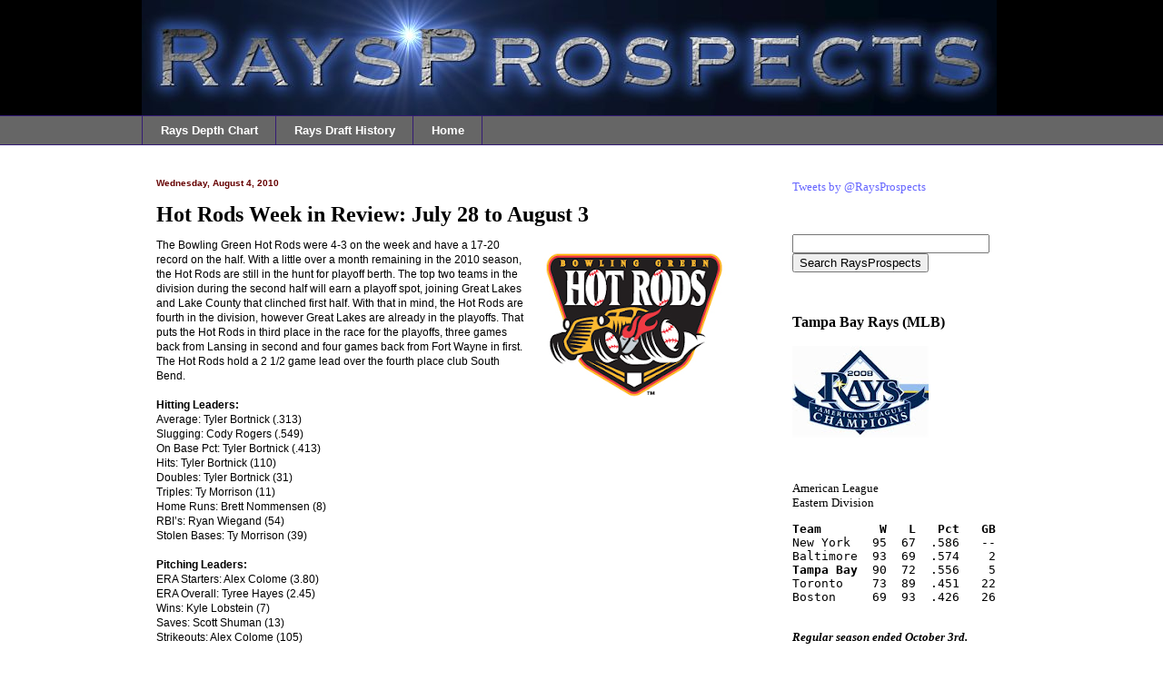

--- FILE ---
content_type: text/html; charset=UTF-8
request_url: http://www.raysprospects.com/2010/08/hot-rods-week-in-review-july-28-to.html
body_size: 25149
content:
<!DOCTYPE html>
<html class='v2' dir='ltr' lang='en'>
<head>
<link href='https://www.blogger.com/static/v1/widgets/335934321-css_bundle_v2.css' rel='stylesheet' type='text/css'/>
<meta content='width=1100' name='viewport'/>
<meta content='text/html; charset=UTF-8' http-equiv='Content-Type'/>
<meta content='blogger' name='generator'/>
<link href='http://www.raysprospects.com/favicon.ico' rel='icon' type='image/x-icon'/>
<link href='http://www.raysprospects.com/2010/08/hot-rods-week-in-review-july-28-to.html' rel='canonical'/>
<link rel="alternate" type="application/atom+xml" title="RaysProspects.com - Atom" href="http://www.raysprospects.com/feeds/posts/default" />
<link rel="alternate" type="application/rss+xml" title="RaysProspects.com - RSS" href="http://www.raysprospects.com/feeds/posts/default?alt=rss" />
<link rel="service.post" type="application/atom+xml" title="RaysProspects.com - Atom" href="https://www.blogger.com/feeds/7235991369814171983/posts/default" />

<link rel="alternate" type="application/atom+xml" title="RaysProspects.com - Atom" href="http://www.raysprospects.com/feeds/2647811059092566777/comments/default" />
<!--Can't find substitution for tag [blog.ieCssRetrofitLinks]-->
<link href='https://blogger.googleusercontent.com/img/b/R29vZ2xl/AVvXsEhGmeBLbZly_95Q8WcKGnc67KqDH8d8O7iK7eJZLgaA_cjCyXM__dM94b5aK60oEYhdlQcQx_2FAS7DCOm5fM-mvO3886QT0DRio2Szu5RBtKfQVJ55-K-6KbJgDEDwOq4m8pqQCsgAChw/s200/BowlingGreenHotRods.png' rel='image_src'/>
<meta content='http://www.raysprospects.com/2010/08/hot-rods-week-in-review-july-28-to.html' property='og:url'/>
<meta content='Hot Rods Week in Review: July 28 to August 3' property='og:title'/>
<meta content='Tampa Bay Rays minor league baseball prospects Durham Bulls Montgomery Biscuits Charlotte Stone Crabs Bowling Green Hot Rods Hudson Valley Renegades' property='og:description'/>
<meta content='https://blogger.googleusercontent.com/img/b/R29vZ2xl/AVvXsEhGmeBLbZly_95Q8WcKGnc67KqDH8d8O7iK7eJZLgaA_cjCyXM__dM94b5aK60oEYhdlQcQx_2FAS7DCOm5fM-mvO3886QT0DRio2Szu5RBtKfQVJ55-K-6KbJgDEDwOq4m8pqQCsgAChw/w1200-h630-p-k-no-nu/BowlingGreenHotRods.png' property='og:image'/>
<title>RaysProspects.com: Hot Rods Week in Review: July 28 to August 3</title>
<style id='page-skin-1' type='text/css'><!--
/*
-----------------------------------------------
Blogger Template Style
Name:     Awesome Inc.
Designer: Tina Chen
URL:      tinachen.org
----------------------------------------------- */
/* Variable definitions
====================
<Variable name="keycolor" description="Main Color" type="color" default="#ffffff"/>
<Group description="Page" selector="body">
<Variable name="body.font" description="Font" type="font"
default="normal normal 13px Arial, Tahoma, Helvetica, FreeSans, sans-serif"/>
<Variable name="body.background.color" description="Background Color" type="color" default="#000000"/>
<Variable name="body.text.color" description="Text Color" type="color" default="#ffffff"/>
</Group>
<Group description="Links" selector=".main-inner">
<Variable name="link.color" description="Link Color" type="color" default="#888888"/>
<Variable name="link.visited.color" description="Visited Color" type="color" default="#444444"/>
<Variable name="link.hover.color" description="Hover Color" type="color" default="#cccccc"/>
</Group>
<Group description="Blog Title" selector=".header h1">
<Variable name="header.font" description="Title Font" type="font"
default="normal bold 40px Arial, Tahoma, Helvetica, FreeSans, sans-serif"/>
<Variable name="header.text.color" description="Title Color" type="color" default="#000000" />
<Variable name="header.background.color" description="Header Background" type="color" default="transparent" />
</Group>
<Group description="Blog Description" selector=".header .description">
<Variable name="description.font" description="Font" type="font"
default="normal normal 14px Arial, Tahoma, Helvetica, FreeSans, sans-serif"/>
<Variable name="description.text.color" description="Text Color" type="color"
default="#000000" />
</Group>
<Group description="Tabs Text" selector=".tabs-inner .widget li a">
<Variable name="tabs.font" description="Font" type="font"
default="normal bold 14px Arial, Tahoma, Helvetica, FreeSans, sans-serif"/>
<Variable name="tabs.text.color" description="Text Color" type="color" default="#000000"/>
<Variable name="tabs.selected.text.color" description="Selected Color" type="color" default="#ffffff"/>
</Group>
<Group description="Tabs Background" selector=".tabs-outer .PageList">
<Variable name="tabs.background.color" description="Background Color" type="color" default="#141414"/>
<Variable name="tabs.selected.background.color" description="Selected Color" type="color" default="#444444"/>
<Variable name="tabs.border.color" description="Border Color" type="color" default="#ffffff"/>
</Group>
<Group description="Date Header" selector=".main-inner .widget h2.date-header, .main-inner .widget h2.date-header span">
<Variable name="date.font" description="Font" type="font"
default="normal normal 14px Arial, Tahoma, Helvetica, FreeSans, sans-serif"/>
<Variable name="date.text.color" description="Text Color" type="color" default="#666666"/>
<Variable name="date.border.color" description="Border Color" type="color" default="#ffffff"/>
</Group>
<Group description="Post Title" selector="h3.post-title, h4, h3.post-title a">
<Variable name="post.title.font" description="Font" type="font"
default="normal bold 22px Arial, Tahoma, Helvetica, FreeSans, sans-serif"/>
<Variable name="post.title.text.color" description="Text Color" type="color" default="#000000"/>
</Group>
<Group description="Post Background" selector=".post">
<Variable name="post.background.color" description="Background Color" type="color" default="#ffffff" />
<Variable name="post.border.color" description="Border Color" type="color" default="#ffffff" />
<Variable name="post.border.bevel.color" description="Bevel Color" type="color" default="#ffffff"/>
</Group>
<Group description="Gadget Title" selector="h2">
<Variable name="widget.title.font" description="Font" type="font"
default="normal bold 14px Arial, Tahoma, Helvetica, FreeSans, sans-serif"/>
<Variable name="widget.title.text.color" description="Text Color" type="color" default="#000000"/>
</Group>
<Group description="Gadget Text" selector=".sidebar .widget">
<Variable name="widget.font" description="Font" type="font"
default="normal normal 14px Arial, Tahoma, Helvetica, FreeSans, sans-serif"/>
<Variable name="widget.text.color" description="Text Color" type="color" default="#000000"/>
<Variable name="widget.alternate.text.color" description="Alternate Color" type="color" default="#666666"/>
</Group>
<Group description="Gadget Links" selector=".sidebar .widget">
<Variable name="widget.link.color" description="Link Color" type="color" default="#6666ff"/>
<Variable name="widget.link.visited.color" description="Visited Color" type="color" default="#0000ff"/>
<Variable name="widget.link.hover.color" description="Hover Color" type="color" default="#b4a7d6"/>
</Group>
<Group description="Gadget Background" selector=".sidebar .widget">
<Variable name="widget.background.color" description="Background Color" type="color" default="#141414"/>
<Variable name="widget.border.color" description="Border Color" type="color" default="#222222"/>
<Variable name="widget.border.bevel.color" description="Bevel Color" type="color" default="#000000"/>
</Group>
<Group description="Sidebar Background" selector=".column-left-inner .column-right-inner">
<Variable name="widget.outer.background.color" description="Background Color" type="color" default="transparent" />
</Group>
<Group description="Images" selector=".main-inner">
<Variable name="image.background.color" description="Background Color" type="color" default="transparent"/>
<Variable name="image.border.color" description="Border Color" type="color" default="transparent"/>
</Group>
<Group description="Feed" selector=".blog-feeds">
<Variable name="feed.text.color" description="Text Color" type="color" default="#000000"/>
</Group>
<Group description="Feed Links" selector=".blog-feeds">
<Variable name="feed.link.color" description="Link Color" type="color" default="#6666ff"/>
<Variable name="feed.link.visited.color" description="Visited Color" type="color" default="#0000ff"/>
<Variable name="feed.link.hover.color" description="Hover Color" type="color" default="#b4a7d6"/>
</Group>
<Group description="Pager" selector=".blog-pager">
<Variable name="pager.background.color" description="Background Color" type="color" default="#ffffff" />
</Group>
<Group description="Footer" selector=".footer-outer">
<Variable name="footer.background.color" description="Background Color" type="color" default="#ffffff" />
<Variable name="footer.text.color" description="Text Color" type="color" default="#000000" />
</Group>
<Variable name="title.shadow.spread" description="Title Shadow" type="length" default="-1px"/>
<Variable name="body.background" description="Body Background" type="background"
color="#ffffff"
default="$(color) none repeat scroll top left"/>
<Variable name="body.background.gradient.cap" description="Body Gradient Cap" type="url"
default="none"/>
<Variable name="tabs.background.gradient" description="Tabs Background Gradient" type="url"
default="none"/>
<Variable name="header.background.gradient" description="Header Background Gradient" type="url" default="none" />
<Variable name="header.padding.top" description="Header Top Padding" type="length" default="22px" />
<Variable name="header.margin.top" description="Header Top Margin" type="length" default="0" />
<Variable name="header.margin.bottom" description="Header Bottom Margin" type="length" default="0" />
<Variable name="widget.padding.top" description="Widget Padding Top" type="length" default="8px" />
<Variable name="widget.padding.side" description="Widget Padding Side" type="length" default="15px" />
<Variable name="widget.outer.margin.top" description="Widget Top Margin" type="length" default="0" />
<Variable name="widget.outer.background.gradient" description="Gradient" type="url" default="none" />
<Variable name="widget.border.radius" description="Gadget Border Radius" type="length" default="0" />
<Variable name="outer.shadow.spread" description="Outer Shadow Size" type="length" default="0" />
<Variable name="date.header.border.radius.top" description="Date Header Border Radius Top" type="length" default="0" />
<Variable name="date.header.position" description="Date Header Position" type="length" default="15px" />
<Variable name="date.space" description="Date Space" type="length" default="30px" />
<Variable name="date.position" description="Date Float" type="string" default="static" />
<Variable name="date.padding.bottom" description="Date Padding Bottom" type="length" default="0" />
<Variable name="date.border.size" description="Date Border Size" type="length" default="0" />
<Variable name="date.background" description="Date Background" type="background" color="transparent"
default="$(color) none no-repeat scroll top left" />
<Variable name="date.first.border.radius.top" description="Date First top radius" type="length" default="0" />
<Variable name="date.last.space.bottom" description="Date Last Space Bottom" type="length"
default="20px" />
<Variable name="date.last.border.radius.bottom" description="Date Last bottom radius" type="length" default="0" />
<Variable name="post.first.padding.top" description="First Post Padding Top" type="length" default="0" />
<Variable name="image.shadow.spread" description="Image Shadow Size" type="length" default="0"/>
<Variable name="image.border.radius" description="Image Border Radius" type="length" default="0"/>
<Variable name="separator.outdent" description="Separator Outdent" type="length" default="15px" />
<Variable name="title.separator.border.size" description="Widget Title Border Size" type="length" default="1px" />
<Variable name="list.separator.border.size" description="List Separator Border Size" type="length" default="1px" />
<Variable name="shadow.spread" description="Shadow Size" type="length" default="0"/>
<Variable name="startSide" description="Side where text starts in blog language" type="automatic" default="left"/>
<Variable name="endSide" description="Side where text ends in blog language" type="automatic" default="right"/>
<Variable name="date.side" description="Side where date header is placed" type="string" default="right"/>
<Variable name="pager.border.radius.top" description="Pager Border Top Radius" type="length" default="0" />
<Variable name="pager.space.top" description="Pager Top Space" type="length" default="1em" />
<Variable name="footer.background.gradient" description="Background Gradient" type="url" default="none" />
*/
/* Content
----------------------------------------------- */
#navbar {
height: 0px;
visibility: hidden;
display: none;
}
body {
font: normal normal 12px Verdana, Geneva, sans-serif;
color: #000000;
background: #ffffff none no-repeat scroll center center;
}
html body .content-outer {
min-width: 0;
max-width: 100%;
width: 100%;
}
a:link {
text-decoration: none;
color: #6666ff;
}
a:visited {
text-decoration: none;
color: #0000ff;
}
a:hover {
text-decoration: underline;
color: #b4a7d6;
}
.body-fauxcolumn-outer .cap-top {
position: absolute;
z-index: 1;
height: 276px;
width: 100%;
background: transparent none repeat-x scroll top left;
_background-image: none;
}
/* Columns
----------------------------------------------- */
.content-inner {
padding: 0;
}
.header-inner .section {
margin: 0 16px;
}
.tabs-inner .section {
margin: 0 16px;
}
.main-inner {
padding-top: 30px;
}
.main-inner .column-center-inner,
.main-inner .column-left-inner,
.main-inner .column-right-inner {
padding: 0 5px;
}
*+html body .main-inner .column-center-inner {
margin-top: -30px;
}
#layout .main-inner .column-center-inner {
margin-top: 0;
}
/* Header
----------------------------------------------- */
.header-outer {
margin: 0 0 0 0;
background: #000000 none repeat scroll 0 0;
}
.Header h1 {
font: normal bold 40px Arial, Tahoma, Helvetica, FreeSans, sans-serif;
color: #000000;
text-shadow: 0 0 -1px #000000;
}
.Header h1 a {
color: #000000;
}
.Header .description {
font: normal normal 14px Arial, Tahoma, Helvetica, FreeSans, sans-serif;
color: #000000;
}
.header-inner .Header .titlewrapper,
.header-inner .Header .descriptionwrapper {
padding-left: 0;
padding-right: 0;
margin-bottom: 0;
}
.header-inner .Header .titlewrapper {
padding-top: 22px;
}
/* Tabs
----------------------------------------------- */
.tabs-outer {
overflow: hidden;
position: relative;
background: #666666 none repeat scroll 0 0;
}
#layout .tabs-outer {
overflow: visible;
}
.tabs-cap-top, .tabs-cap-bottom {
position: absolute;
width: 100%;
border-top: 1px solid #351c75;
}
.tabs-cap-bottom {
bottom: 0;
}
.tabs-inner .widget li a {
display: inline-block;
margin: 0;
padding: .6em 1.5em;
font: normal bold 13px Arial, Tahoma, Helvetica, FreeSans, sans-serif;
color: #ffffff;
border-top: 1px solid #351c75;
border-bottom: 1px solid #351c75;
border-left: 1px solid #351c75;
}
.tabs-inner .widget li:last-child a {
border-right: 1px solid #351c75;
}
.tabs-inner .widget li.selected a, .tabs-inner .widget li a:hover {
background: #000000 none repeat-x scroll 0 -100px;
color: #ffffff;
}
/* Headings
----------------------------------------------- */
h2 {
font: normal bold 16px 'Times New Roman', Times, FreeSerif, serif;
color: #000000;
}
/* Widgets
----------------------------------------------- */
.main-inner .section {
margin: 0 27px;
padding: 0;
}
.main-inner .column-left-outer,
.main-inner .column-right-outer {
margin-top: 0;
}
#layout .main-inner .column-left-outer,
#layout .main-inner .column-right-outer {
margin-top: 0;
}
.main-inner .column-left-inner,
.main-inner .column-right-inner {
background: #ffffff none repeat 0 0;
-moz-box-shadow: 0 0 0 rgba(0, 0, 0, .2);
-webkit-box-shadow: 0 0 0 rgba(0, 0, 0, .2);
-goog-ms-box-shadow: 0 0 0 rgba(0, 0, 0, .2);
box-shadow: 0 0 0 rgba(0, 0, 0, .2);
-moz-border-radius: 0;
-webkit-border-radius: 0;
-goog-ms-border-radius: 0;
border-radius: 0;
}
#layout .main-inner .column-left-inner,
#layout .main-inner .column-right-inner {
margin-top: 0;
}
.sidebar .widget {
font: normal normal 13px 'Times New Roman', Times, FreeSerif, serif;
color: #000000;
}
.sidebar .widget a:link {
color: #6666ff;
}
.sidebar .widget a:visited {
color: #674ea7;
}
.sidebar .widget a:hover {
color: #b4a7d6;
}
.sidebar .widget h2 {
text-shadow: 0 0 -1px #000000;
}
.main-inner .widget {
background-color: #ffffff;
border: 1px solid #ffffff;
padding: 0 15px 15px;
margin: 20px -16px;
-moz-box-shadow: 0 0 0 rgba(0, 0, 0, .2);
-webkit-box-shadow: 0 0 0 rgba(0, 0, 0, .2);
-goog-ms-box-shadow: 0 0 0 rgba(0, 0, 0, .2);
box-shadow: 0 0 0 rgba(0, 0, 0, .2);
-moz-border-radius: 0;
-webkit-border-radius: 0;
-goog-ms-border-radius: 0;
border-radius: 0;
}
.main-inner .widget h2 {
margin: 0 -15px;
padding: .6em 15px .5em;
border-bottom: 1px solid #ffffff;
}
.footer-inner .widget h2 {
padding: 0 0 .4em;
border-bottom: 1px solid #ffffff;
}
.main-inner .widget h2 + div, .footer-inner .widget h2 + div {
border-top: 1px solid #ffffff;
padding-top: 8px;
}
.main-inner .widget .widget-content {
margin: 0 -15px;
padding: 7px 15px 0;
}
.main-inner .widget ul, .main-inner .widget #ArchiveList ul.flat {
margin: -8px -15px 0;
padding: 0;
list-style: none;
}
.main-inner .widget #ArchiveList {
margin: -8px 0 0;
}
.main-inner .widget ul li, .main-inner .widget #ArchiveList ul.flat li {
padding: .5em 15px;
text-indent: 0;
color: #000000;
border-top: 1px solid #ffffff;
border-bottom: 1px solid #ffffff;
}
.main-inner .widget #ArchiveList ul li {
padding-top: .25em;
padding-bottom: .25em;
}
.main-inner .widget ul li:first-child, .main-inner .widget #ArchiveList ul.flat li:first-child {
border-top: none;
}
.main-inner .widget ul li:last-child, .main-inner .widget #ArchiveList ul.flat li:last-child {
border-bottom: none;
}
.post-body {
position: relative;
}
.main-inner .widget .post-body ul {
padding: 0 2.5em;
margin: .5em 0;
list-style: disc;
}
.main-inner .widget .post-body ul li {
padding: 0.25em 0;
margin-bottom: .25em;
color: #000000;
border: none;
}
.footer-inner .widget ul {
padding: 0;
list-style: none;
}
.widget .zippy {
color: #000000;
}
/* Posts
----------------------------------------------- */
body .main-inner .Blog {
padding: 0;
margin-bottom: 1em;
background-color: transparent;
border: none;
-moz-box-shadow: 0 0 0 rgba(0, 0, 0, 0);
-webkit-box-shadow: 0 0 0 rgba(0, 0, 0, 0);
-goog-ms-box-shadow: 0 0 0 rgba(0, 0, 0, 0);
box-shadow: 0 0 0 rgba(0, 0, 0, 0);
}
.main-inner .section:last-child .Blog:last-child {
padding: 0;
margin-bottom: 1em;
}
.main-inner .widget h2.date-header {
margin: 0 -15px 1px;
padding: 0 0 0 0;
font: normal bold 10px Verdana, Geneva, sans-serif;
color: #660000;
background: transparent none no-repeat scroll top left;
border-top: 0 solid #ffffff;
border-bottom: 1px solid #ffffff;
-moz-border-radius-topleft: 0;
-moz-border-radius-topright: 0;
-webkit-border-top-left-radius: 0;
-webkit-border-top-right-radius: 0;
border-top-left-radius: 0;
border-top-right-radius: 0;
position: static;
bottom: 100%;
right: 15px;
text-shadow: 0 0 -1px #000000;
}
.main-inner .widget h2.date-header span {
font: normal bold 10px Verdana, Geneva, sans-serif;
display: block;
padding: .5em 15px;
border-left: 0 solid #ffffff;
border-right: 0 solid #ffffff;
}
.date-outer {
position: relative;
margin: 30px 0 20px;
padding: 0 15px;
background-color: #ffffff;
border: 1px solid #ffffff;
-moz-box-shadow: 0 0 0 rgba(0, 0, 0, .2);
-webkit-box-shadow: 0 0 0 rgba(0, 0, 0, .2);
-goog-ms-box-shadow: 0 0 0 rgba(0, 0, 0, .2);
box-shadow: 0 0 0 rgba(0, 0, 0, .2);
-moz-border-radius: 0;
-webkit-border-radius: 0;
-goog-ms-border-radius: 0;
border-radius: 0;
}
.date-outer:first-child {
margin-top: 0;
}
.date-outer:last-child {
margin-bottom: 20px;
-moz-border-radius-bottomleft: 0;
-moz-border-radius-bottomright: 0;
-webkit-border-bottom-left-radius: 0;
-webkit-border-bottom-right-radius: 0;
-goog-ms-border-bottom-left-radius: 0;
-goog-ms-border-bottom-right-radius: 0;
border-bottom-left-radius: 0;
border-bottom-right-radius: 0;
}
.date-posts {
margin: 0 -15px;
padding: 0 15px;
clear: both;
}
.post-outer, .inline-ad {
border-top: 1px solid #ffffff;
margin: 0 -15px;
padding: 15px 15px;
}
.post-outer {
padding-bottom: 10px;
}
.post-outer:first-child {
padding-top: 0;
border-top: none;
}
.post-outer:last-child, .inline-ad:last-child {
border-bottom: none;
}
.post-body {
position: relative;
}
.post-body img {
padding: 8px;
background: #ffffff;
border: 1px solid #ffffff;
-moz-box-shadow: 0 0 0 rgba(0, 0, 0, .2);
-webkit-box-shadow: 0 0 0 rgba(0, 0, 0, .2);
box-shadow: 0 0 0 rgba(0, 0, 0, .2);
-moz-border-radius: 0;
-webkit-border-radius: 0;
border-radius: 0;
}
h3.post-title, h4 {
font: normal bold 24px 'Times New Roman', Times, FreeSerif, serif;
color: #000000;
}
h3.post-title a {
font: normal bold 24px 'Times New Roman', Times, FreeSerif, serif;
color: #000000;
}
h3.post-title a:hover {
color: #b4a7d6;
text-decoration: underline;
}
.post-header {
margin: 0 0 1em;
}
.post-body {
line-height: 1.4;
}
.post-outer h2 {
color: #000000;
}
.post-footer {
margin: 1.5em 0 0;
}
#blog-pager {
padding: 15px;
font-size: 120%;
background-color: #ffffff;
border: 1px solid #ffffff;
-moz-box-shadow: 0 0 0 rgba(0, 0, 0, .2);
-webkit-box-shadow: 0 0 0 rgba(0, 0, 0, .2);
-goog-ms-box-shadow: 0 0 0 rgba(0, 0, 0, .2);
box-shadow: 0 0 0 rgba(0, 0, 0, .2);
-moz-border-radius: 0;
-webkit-border-radius: 0;
-goog-ms-border-radius: 0;
border-radius: 0;
-moz-border-radius-topleft: 0;
-moz-border-radius-topright: 0;
-webkit-border-top-left-radius: 0;
-webkit-border-top-right-radius: 0;
-goog-ms-border-top-left-radius: 0;
-goog-ms-border-top-right-radius: 0;
border-top-left-radius: 0;
border-top-right-radius-topright: 0;
margin-top: 1em;
}
.blog-feeds, .post-feeds {
margin: 1em 0;
text-align: center;
color: #000000;
}
.blog-feeds a, .post-feeds a {
color: #6666ff;
}
.blog-feeds a:visited, .post-feeds a:visited {
color: #0000ff;
}
.blog-feeds a:hover, .post-feeds a:hover {
color: #b4a7d6;
}
.post-outer .comments {
margin-top: 2em;
}
/* Footer
----------------------------------------------- */
.footer-outer {
margin: -0 0 -1px;
padding: 0 0 0;
color: #000000;
overflow: hidden;
}
.footer-fauxborder-left {
border-top: 1px solid #ffffff;
background: #ffffff none repeat scroll 0 0;
-moz-box-shadow: 0 0 0 rgba(0, 0, 0, .2);
-webkit-box-shadow: 0 0 0 rgba(0, 0, 0, .2);
-goog-ms-box-shadow: 0 0 0 rgba(0, 0, 0, .2);
box-shadow: 0 0 0 rgba(0, 0, 0, .2);
margin: 0 -0;
}
/* Mobile
----------------------------------------------- */
*+html body.mobile .main-inner .column-center-inner {
margin-top: 0;
}
.mobile .main-inner {
padding-top: 0;
}
.mobile .main-inner .widget {
padding: 0 0 15px;
}
.mobile .main-inner .widget h2 + div,
.mobile .footer-inner .widget h2 + div {
border-top: none;
padding-top: 0;
}
.mobile .footer-inner .widget h2 {
padding: 0.5em 0;
border-bottom: none;
}
.mobile .main-inner .widget .widget-content {
margin: 0;
padding: 7px 0 0;
}
.mobile .main-inner .widget ul,
.mobile .main-inner .widget #ArchiveList ul.flat {
margin: 0 -15px 0;
}
.mobile .main-inner .widget h2.date-header {
right: 0;
}
.mobile .date-header span {
padding: 0.4em 0;
}
.mobile .date-outer:first-child {
margin-bottom: 0;
border: 1px solid #ffffff;
-moz-border-radius-topleft: 0;
-moz-border-radius-topright: 0;
-webkit-border-top-left-radius: 0;
-webkit-border-top-right-radius: 0;
-goog-ms-border-top-left-radius: 0;
-goog-ms-border-top-right-radius: 0;
border-top-left-radius: 0;
border-top-right-radius: 0;
}
.mobile .date-outer {
border-color: #ffffff;
border-width: 0 1px 1px;
}
.mobile .date-outer:last-child {
margin-bottom: 0;
}
.mobile .main-inner {
padding: 20px 10px;
}
.mobile .header-inner .section {
margin: 0;
}
.mobile .post-outer, .mobile .inline-ad {
padding: 5px 0;
}
.mobile .tabs-inner .section {
margin: 0 10px;
}
.mobile .main-inner .section {
margin: 0;
}
.mobile .main-inner .widget h2 {
margin: 0;
padding: 0;
}
.mobile .main-inner .widget h2.date-header span {
padding: 0;
}
.mobile .main-inner .widget .widget-content {
margin: 0;
padding: 7px 0 0;
}
.mobile .main-inner .column-center-inner,
.mobile .main-inner .column-left-inner,
.mobile .main-inner .column-right-inner {
padding: 0;
}
.mobile .main-inner .column-left-inner,
.mobile .main-inner .column-right-inner {
background: #ffffff none repeat 0 0;
-moz-box-shadow: none;
-webkit-box-shadow: none;
-goog-ms-box-shadow: none;
box-shadow: none;
}
.mobile .date-posts {
margin: 0;
padding: 0;
}
.mobile .footer-fauxborder-left {
margin: 0;
}
.mobile .main-inner .section:last-child .Blog:last-child {
margin-bottom: 0;
}
.mobile .mobile-link-button {
background: #000000 none repeat-x scroll 0 -100px;
}
.mobile-link-button a:link, .mobile-link-button a:visited {
color: #ffffff;
}

--></style>
<style id='template-skin-1' type='text/css'><!--
body {
min-width: 1000px;
}
.content-outer, .content-fauxcolumn-outer, .region-inner {
min-width: 1000px;
max-width: 1000px;
_width: 1000px;
}
.main-inner .columns {
padding-left: 0px;
padding-right: 300px;
}
.main-inner .fauxcolumn-center-outer {
left: 0px;
right: 300px;
/* IE6 does not respect left and right together */
_width: expression(this.parentNode.offsetWidth -
parseInt("0px") -
parseInt("300px") + 'px');
}
.main-inner .fauxcolumn-left-outer {
width: 0px;
}
.main-inner .fauxcolumn-right-outer {
width: 300px;
}
.main-inner .column-left-outer {
width: 0px;
right: 100%;
margin-left: -0px;
}
.main-inner .column-right-outer {
width: 300px;
margin-right: -300px;
}
#layout {
min-width: 0;
}
#layout .content-outer {
min-width: 0;
width: 800px;
}
#layout .region-inner {
min-width: 0;
width: auto;
}
body#layout div.add_widget {
padding: 8px;
}
body#layout div.add_widget a {
margin-left: 32px;
}
--></style>
<link href='https://www.blogger.com/dyn-css/authorization.css?targetBlogID=7235991369814171983&amp;zx=a388a6fd-9c1c-4395-8ad5-d124fd1760db' media='none' onload='if(media!=&#39;all&#39;)media=&#39;all&#39;' rel='stylesheet'/><noscript><link href='https://www.blogger.com/dyn-css/authorization.css?targetBlogID=7235991369814171983&amp;zx=a388a6fd-9c1c-4395-8ad5-d124fd1760db' rel='stylesheet'/></noscript>
<meta name='google-adsense-platform-account' content='ca-host-pub-1556223355139109'/>
<meta name='google-adsense-platform-domain' content='blogspot.com'/>

</head>
<body class='loading'>
<div class='navbar section' id='navbar' name='Navbar'><div class='widget Navbar' data-version='1' id='Navbar1'><script type="text/javascript">
    function setAttributeOnload(object, attribute, val) {
      if(window.addEventListener) {
        window.addEventListener('load',
          function(){ object[attribute] = val; }, false);
      } else {
        window.attachEvent('onload', function(){ object[attribute] = val; });
      }
    }
  </script>
<div id="navbar-iframe-container"></div>
<script type="text/javascript" src="https://apis.google.com/js/platform.js"></script>
<script type="text/javascript">
      gapi.load("gapi.iframes:gapi.iframes.style.bubble", function() {
        if (gapi.iframes && gapi.iframes.getContext) {
          gapi.iframes.getContext().openChild({
              url: 'https://www.blogger.com/navbar/7235991369814171983?po\x3d2647811059092566777\x26origin\x3dhttp://www.raysprospects.com',
              where: document.getElementById("navbar-iframe-container"),
              id: "navbar-iframe"
          });
        }
      });
    </script><script type="text/javascript">
(function() {
var script = document.createElement('script');
script.type = 'text/javascript';
script.src = '//pagead2.googlesyndication.com/pagead/js/google_top_exp.js';
var head = document.getElementsByTagName('head')[0];
if (head) {
head.appendChild(script);
}})();
</script>
</div></div>
<div class='body-fauxcolumns'>
<div class='fauxcolumn-outer body-fauxcolumn-outer'>
<div class='cap-top'>
<div class='cap-left'></div>
<div class='cap-right'></div>
</div>
<div class='fauxborder-left'>
<div class='fauxborder-right'></div>
<div class='fauxcolumn-inner'>
</div>
</div>
<div class='cap-bottom'>
<div class='cap-left'></div>
<div class='cap-right'></div>
</div>
</div>
</div>
<div class='content'>
<div class='content-fauxcolumns'>
<div class='fauxcolumn-outer content-fauxcolumn-outer'>
<div class='cap-top'>
<div class='cap-left'></div>
<div class='cap-right'></div>
</div>
<div class='fauxborder-left'>
<div class='fauxborder-right'></div>
<div class='fauxcolumn-inner'>
</div>
</div>
<div class='cap-bottom'>
<div class='cap-left'></div>
<div class='cap-right'></div>
</div>
</div>
</div>
<div class='content-outer'>
<div class='content-cap-top cap-top'>
<div class='cap-left'></div>
<div class='cap-right'></div>
</div>
<div class='fauxborder-left content-fauxborder-left'>
<div class='fauxborder-right content-fauxborder-right'></div>
<div class='content-inner'>
<header>
<div class='header-outer'>
<div class='header-cap-top cap-top'>
<div class='cap-left'></div>
<div class='cap-right'></div>
</div>
<div class='fauxborder-left header-fauxborder-left'>
<div class='fauxborder-right header-fauxborder-right'></div>
<div class='region-inner header-inner'>
<div class='header section' id='header' name='Header'><div class='widget Header' data-version='1' id='Header1'>
<div id='header-inner'>
<a href='http://www.raysprospects.com/' style='display: block'>
<img alt='RaysProspects.com' height='127px; ' id='Header1_headerimg' src='https://blogger.googleusercontent.com/img/b/R29vZ2xl/AVvXsEiv-Vs5kASP1d3QUUxmrnMbXY5qFu_vNnOmwbjGPuh1hzybgB3pInATZDB77SNDfyTouoywBCse-G9mzQiLn_YEG1J41IFV43usCUyLRpQjSgKPzAkNwwop4_rESKB-wnPkt40o4h55-Go/s1600-r/logo9.jpg' style='display: block' width='941px; '/>
</a>
</div>
</div></div>
</div>
</div>
<div class='header-cap-bottom cap-bottom'>
<div class='cap-left'></div>
<div class='cap-right'></div>
</div>
</div>
</header>
<div class='tabs-outer'>
<div class='tabs-cap-top cap-top'>
<div class='cap-left'></div>
<div class='cap-right'></div>
</div>
<div class='fauxborder-left tabs-fauxborder-left'>
<div class='fauxborder-right tabs-fauxborder-right'></div>
<div class='region-inner tabs-inner'>
<div class='tabs section' id='crosscol' name='Cross-Column'><div class='widget PageList' data-version='1' id='PageList1'>
<div class='widget-content'>
<ul>
<li>
<a href='http://www.raysprospects.com/p/rays-depth-chart.html'>Rays Depth Chart</a>
</li>
<li>
<a href='http://www.raysprospects.com/p/rays-draft-history.html'>Rays Draft History</a>
</li>
<li>
<a href='http://www.raysprospects.com/'>Home</a>
</li>
</ul>
<div class='clear'></div>
</div>
</div></div>
<div class='tabs no-items section' id='crosscol-overflow' name='Cross-Column 2'></div>
</div>
</div>
<div class='tabs-cap-bottom cap-bottom'>
<div class='cap-left'></div>
<div class='cap-right'></div>
</div>
</div>
<div class='main-outer'>
<div class='main-cap-top cap-top'>
<div class='cap-left'></div>
<div class='cap-right'></div>
</div>
<div class='fauxborder-left main-fauxborder-left'>
<div class='fauxborder-right main-fauxborder-right'></div>
<div class='region-inner main-inner'>
<div class='columns fauxcolumns'>
<div class='fauxcolumn-outer fauxcolumn-center-outer'>
<div class='cap-top'>
<div class='cap-left'></div>
<div class='cap-right'></div>
</div>
<div class='fauxborder-left'>
<div class='fauxborder-right'></div>
<div class='fauxcolumn-inner'>
</div>
</div>
<div class='cap-bottom'>
<div class='cap-left'></div>
<div class='cap-right'></div>
</div>
</div>
<div class='fauxcolumn-outer fauxcolumn-left-outer'>
<div class='cap-top'>
<div class='cap-left'></div>
<div class='cap-right'></div>
</div>
<div class='fauxborder-left'>
<div class='fauxborder-right'></div>
<div class='fauxcolumn-inner'>
</div>
</div>
<div class='cap-bottom'>
<div class='cap-left'></div>
<div class='cap-right'></div>
</div>
</div>
<div class='fauxcolumn-outer fauxcolumn-right-outer'>
<div class='cap-top'>
<div class='cap-left'></div>
<div class='cap-right'></div>
</div>
<div class='fauxborder-left'>
<div class='fauxborder-right'></div>
<div class='fauxcolumn-inner'>
</div>
</div>
<div class='cap-bottom'>
<div class='cap-left'></div>
<div class='cap-right'></div>
</div>
</div>
<!-- corrects IE6 width calculation -->
<div class='columns-inner'>
<div class='column-center-outer'>
<div class='column-center-inner'>
<div class='main section' id='main' name='Main'><div class='widget Blog' data-version='1' id='Blog1'>
<div class='blog-posts hfeed'>

          <div class="date-outer">
        
<h2 class='date-header'><span>Wednesday, August 4, 2010</span></h2>

          <div class="date-posts">
        
<div class='post-outer'>
<div class='post hentry'>
<a name='2647811059092566777'></a>
<h3 class='post-title entry-title'>
Hot Rods Week in Review: July 28 to August 3
</h3>
<div class='post-header'>
<div class='post-header-line-1'></div>
</div>
<div class='post-body entry-content'>
<a href="https://blogger.googleusercontent.com/img/b/R29vZ2xl/AVvXsEhGmeBLbZly_95Q8WcKGnc67KqDH8d8O7iK7eJZLgaA_cjCyXM__dM94b5aK60oEYhdlQcQx_2FAS7DCOm5fM-mvO3886QT0DRio2Szu5RBtKfQVJ55-K-6KbJgDEDwOq4m8pqQCsgAChw/s1600/BowlingGreenHotRods.png"><img alt="" border="0" id="BLOGGER_PHOTO_ID_5459555337580670594" src="https://blogger.googleusercontent.com/img/b/R29vZ2xl/AVvXsEhGmeBLbZly_95Q8WcKGnc67KqDH8d8O7iK7eJZLgaA_cjCyXM__dM94b5aK60oEYhdlQcQx_2FAS7DCOm5fM-mvO3886QT0DRio2Szu5RBtKfQVJ55-K-6KbJgDEDwOq4m8pqQCsgAChw/s200/BowlingGreenHotRods.png" style="margin: 0pt 0pt 10px 10px; float: right; cursor: pointer; width: 200px; height: 169px;" /></a>The Bowling Green Hot Rods were 4-3 on the week and have a 17-20 record on the half.  With a little over a month remaining in the 2010 season, the Hot Rods are still in the hunt for playoff berth.  The top two teams in the division during the second half will earn a playoff spot, joining Great Lakes and Lake County that clinched first half.  With that in mind, the Hot Rods are fourth in the division, however Great Lakes are already in the playoffs.  That puts the Hot Rods in third place in the race for the playoffs, three games back from Lansing in second and four games back from  Fort Wayne in first.  The Hot Rods hold a 2 1/2 game lead over the fourth place club South Bend.<br /><br /><strong>Hitting Leaders:</strong> <br />Average: Tyler Bortnick (.313)<br />Slugging: Cody Rogers (.549)<br />On Base Pct: Tyler Bortnick (.413)<br />Hits: Tyler Bortnick (110)<br />Doubles: Tyler Bortnick (31)<br />Triples: Ty Morrison (11)<br />Home Runs: Brett Nommensen (8)<br />RBI&#8217;s: Ryan Wiegand (54)<br />Stolen Bases: Ty Morrison (39)<br /><br /><strong>Pitching Leaders:</strong> <br />ERA Starters: Alex Colome (3.80)<br />ERA Overall: Tyree Hayes (2.45)<br />Wins: Kyle Lobstein (7)<br />Saves: Scott Shuman (13)<br />Strikeouts: Alex Colome (105)<br /><br /><strong>Team Hitting Stats (league rank): </strong><br />Average: .258 (5 of 16)<br />Slugging: .367 (11 of 16)<br />On Base Pct: .331 (tied 7 of 16)<br />Hits: 907 (8 of 16)<br />Doubles: 171 (tied 11 of 16)<br />Triples: 28 (10 of 16)<br />Home Runs: 52 (tied 11 of 16)<br />Runs Scored: 445 (13 of 16)<br />Stolen Bases: 185 (1 of 16)<br /><br /><strong>Team Pitching Stats (rank):</strong><br />ERA: 4.23 (12 of 16)<br />Runs Allowed: 534 (14 of 16)<br />Strikeouts: 865 (5 of 16)<br />Walks: 369 (tied 9 of 16)<br /><br /><strong>Transactions:</strong>  Yorman Mayora added to roster from VSL Rays (7/28/10).  Alex Colome placed on 7-day Disabled List (7/28/10).  Brett Nommensen placed on temporary inactive list (7/29/10).  Wilking Rodriguez activated from disabled list (7/29/10).  Matt Stabelfeld transferred to Hudson Valley (8/1/10).  Brett Nommensen activated from inactive list (8/1/10).<br /><br /><strong>Disabled List:</strong> Alex Colome and Will Kline.  <br /><br /><strong>The Week Ahead:</strong> 8/4/10-8/6/10: vs South Bend Silver Hawks (14-22).  8/7/108/10/10: at Fort Wayne Tin Caps (21-16).
<div style='clear: both;'></div>
</div>
<div class='post-footer'>
<div class='post-footer-line post-footer-line-1'><span class='post-author vcard'>
-- By
<span class='fn'>Donten Photography</span>
</span>
<span class='post-timestamp'>
at
<a class='timestamp-link' href='http://www.raysprospects.com/2010/08/hot-rods-week-in-review-july-28-to.html' rel='bookmark' title='permanent link'><abbr class='published' title='2010-08-04T19:19:00-04:00'>7:19&#8239;PM</abbr></a>
</span>
<span class='post-comment-link'>
</span>
<div class='post-share-buttons'>
<a class='goog-inline-block share-button sb-email' href='https://www.blogger.com/share-post.g?blogID=7235991369814171983&postID=2647811059092566777&target=email' target='_blank' title='Email This'><span class='share-button-link-text'>Email This</span></a><a class='goog-inline-block share-button sb-blog' href='https://www.blogger.com/share-post.g?blogID=7235991369814171983&postID=2647811059092566777&target=blog' onclick='window.open(this.href, "_blank", "height=270,width=475"); return false;' target='_blank' title='BlogThis!'><span class='share-button-link-text'>BlogThis!</span></a><a class='goog-inline-block share-button sb-twitter' href='https://www.blogger.com/share-post.g?blogID=7235991369814171983&postID=2647811059092566777&target=twitter' target='_blank' title='Share to X'><span class='share-button-link-text'>Share to X</span></a><a class='goog-inline-block share-button sb-facebook' href='https://www.blogger.com/share-post.g?blogID=7235991369814171983&postID=2647811059092566777&target=facebook' onclick='window.open(this.href, "_blank", "height=430,width=640"); return false;' target='_blank' title='Share to Facebook'><span class='share-button-link-text'>Share to Facebook</span></a><a class='goog-inline-block share-button sb-pinterest' href='https://www.blogger.com/share-post.g?blogID=7235991369814171983&postID=2647811059092566777&target=pinterest' target='_blank' title='Share to Pinterest'><span class='share-button-link-text'>Share to Pinterest</span></a>
</div>
</div>
<div class='post-footer-line post-footer-line-2'><span class='post-icons'>
<span class='item-control blog-admin pid-1278514671'>
<a href='https://www.blogger.com/post-edit.g?blogID=7235991369814171983&postID=2647811059092566777&from=pencil' title='Edit Post'>
<img alt='' class='icon-action' height='18' src='https://resources.blogblog.com/img/icon18_edit_allbkg.gif' width='18'/>
</a>
</span>
</span>
</div>
<div class='post-footer-line post-footer-line-3'></div>
</div>
</div>
<div class='comments' id='comments'>
<a name='comments'></a>
<h4>No comments:</h4>
<div id='Blog1_comments-block-wrapper'>
<dl class='avatar-comment-indent' id='comments-block'>
</dl>
</div>
<p class='comment-footer'>
<div class='comment-form'>
<a name='comment-form'></a>
<h4 id='comment-post-message'>Post a Comment</h4>
<p>
</p>
<a href='https://www.blogger.com/comment/frame/7235991369814171983?po=2647811059092566777&hl=en&saa=85391&origin=http://www.raysprospects.com' id='comment-editor-src'></a>
<iframe allowtransparency='true' class='blogger-iframe-colorize blogger-comment-from-post' frameborder='0' height='410px' id='comment-editor' name='comment-editor' src='' width='100%'></iframe>
<script src='https://www.blogger.com/static/v1/jsbin/2830521187-comment_from_post_iframe.js' type='text/javascript'></script>
<script type='text/javascript'>
      BLOG_CMT_createIframe('https://www.blogger.com/rpc_relay.html');
    </script>
</div>
</p>
</div>
</div>

        </div></div>
      
</div>
<div class='blog-pager' id='blog-pager'>
<span id='blog-pager-newer-link'>
<a class='blog-pager-newer-link' href='http://www.raysprospects.com/2010/08/wednesdays-scores-and-highlights.html' id='Blog1_blog-pager-newer-link' title='Newer Post'>Newer Post</a>
</span>
<span id='blog-pager-older-link'>
<a class='blog-pager-older-link' href='http://www.raysprospects.com/2010/08/minor-moves-dowdy-folli.html' id='Blog1_blog-pager-older-link' title='Older Post'>Older Post</a>
</span>
<a class='home-link' href='http://www.raysprospects.com/'>Home</a>
</div>
<div class='clear'></div>
<div class='post-feeds'>
<div class='feed-links'>
Subscribe to:
<a class='feed-link' href='http://www.raysprospects.com/feeds/2647811059092566777/comments/default' target='_blank' type='application/atom+xml'>Post Comments (Atom)</a>
</div>
</div>
</div></div>
</div>
</div>
<div class='column-left-outer'>
<div class='column-left-inner'>
<aside>
</aside>
</div>
</div>
<div class='column-right-outer'>
<div class='column-right-inner'>
<aside>
<div class='sidebar section' id='sidebar-right-1'><div class='widget HTML' data-version='1' id='HTML1'>
<div class='widget-content'>
<a class="twitter-timeline" height="1500" data-dnt="true" href="https://twitter.com/RaysProspects" data-widget-id="363848986379034626">Tweets by @RaysProspects</a>
<script>!function(d,s,id){var js,fjs=d.getElementsByTagName(s)[0],p=/^http:/.test(d.location)?'http':'https';if(!d.getElementById(id)){js=d.createElement(s);js.id=id;js.src=p+"://platform.twitter.com/widgets.js";fjs.parentNode.insertBefore(js,fjs);}}(document,"script","twitter-wjs");</script>
</div>
<div class='clear'></div>
</div><div class='widget HTML' data-version='1' id='HTML3'>
<div class='widget-content'>
<div>
<form id="searchthis" action="http://www.raysprospects.com/search" style="display:inline;" method="get">
<span></span>
<input id="b-query" maxlength="255" name="q" size="25" type="text"/>
<input id="b-searchbtn" value="Search RaysProspects" type="submit"/>
</form>
</div>
</div>
<div class='clear'></div>
</div><div class='widget Image' data-version='1' id='Image1'>
<h2>Tampa Bay Rays (MLB)</h2>
<div class='widget-content'>
<a href='http://tampabay.rays.mlb.com/index.jsp?c_id=tb'>
<img alt='Tampa Bay Rays (MLB)' height='101' id='Image1_img' src='https://blogger.googleusercontent.com/img/b/R29vZ2xl/AVvXsEiXWx5SzyPU-ECnvMFq5apoDvxCKNFydcCQi3M2z2ArMA4JXSDDyz5ubFWf90QfuAlZfAZNbUtPach8m7oBWhRKc-I5B0rDOoxHAEiIJf3Ud52xMFO5eJ-II67o5StKQfhIOgyK4Uy3uPG1/s150/rays2.jpg' width='150'/>
</a>
<br/>
</div>
<div class='clear'></div>
</div><div class='widget Text' data-version='1' id='Text10'>
<div class='widget-content'>
American League<br/>Eastern Division <pre><strong>Team        W   L   Pct   GB</strong><br/>New York   95  67  .586   --<br/>Baltimore  93  69  .574    2<br/><strong>Tampa Bay</strong>  90  72  .556    5<br/>Toronto    73  89  .451   22<br/>Boston     69  93  .426   26</pre><br/><span style="font-style:italic;"><span style="font-weight:bold;">Regular season ended October 3rd.</span></span><br/><br/>Manager - Joe Maddon<br/>Hitting Coach - Derek Shelton<br/>Pitching Coach - Jim Hickey<br/>1B Coach - George Hendrick<br/>3B Coach - Tom Foley<br/>Bench Coach - Dave Martinez<br/>Bench Coach - Stan Boroski<br/><br/><a href="http://tampabay.rays.mlb.com/team/roster_active.jsp?c_id=tb" rel="nofollow">Active Roster</a><br/><a href="http://tampabay.rays.mlb.com/team/roster_40man.jsp?c_id=tb" rel="nofollow">40-man Roster</a><br/><a href="http://tampabay.rays.mlb.com/stats/sortable_player_stats.jsp?c_id=tb" rel="nofollow">Stats</a><br/><a href="http://tampabay.rays.mlb.com/schedule/sortable.jsp?c_id=tb&amp;year=2012" rel="nofollow">Schedule</a><br/><a href="http://tampabay.rays.mlb.com/team/transactions.jsp?c_id=tb" rel="nofollow">Transactions</a><br/><a href="http://tampabay.rays.mlb.com/team/front_office.jsp?c_id=tb" rel="nofollow">Front Office</a><br/><a href="http://www.baseballprospectus.com/compensation/cots/?page_id=148" rel="nofollow">Player Contracts</a><br/><a href="http://tampabay.rays.mlb.com/tb/ballpark/index.jsp" rel="nofollow">Tropicana Field</a><br/><a href="http://tampabay.rays.mlb.com/tb/history/index.jsp" rel="nofollow">Team History</a>
</div>
<div class='clear'></div>
</div><div class='widget Image' data-version='1' id='Image2'>
<h2>Durham Bulls (AAA)</h2>
<div class='widget-content'>
<a href='http://www.minorleaguebaseball.com/clubs/ip_index.jsp?sid=milb&cid=t234'>
<img alt='Durham Bulls (AAA)' height='118' id='Image2_img' src='https://blogger.googleusercontent.com/img/b/R29vZ2xl/AVvXsEimueT0WjPKB8El9IVwZOlE6Qo5cMuYodqgFIlTD9_lRMQkbdLp0g4qPTXHXuEGCbCeiD3CVB7jpkWyW__rituByMl-pVQJ-hLeDt_YWbq87CDaysRIkflr3W0G_bATmpMRCEjhZjiphhQ/s150/durham.jpg' width='130'/>
</a>
<br/>
</div>
<div class='clear'></div>
</div><div class='widget Text' data-version='1' id='Text7'>
<div class='widget-content'>
International League<br/>South Division <pre><strong>Team        W   L   Pct   GB</strong><br/>Charlotte  83  61  .576   --<br/>Norfolk    74  70  .514    9<br/><strong>Durham</strong>     66  78  .458   17<br/>Gwinnett   62  82  .431   21</pre><br/><span style="font-style:italic;"><span style="font-weight:bold;">Regular season ended September 3rd.</span></span><br/><br/>Manager - Charlie Montoyo<br/>Pitching Coach - Neil Allen<br/>Coach - Dave Myers<br/>Trainer - Matt Rankin<br/><br/>Radio - Patrick Kinas <a href="https://twitter.com/#!/kinasonair">@kinasonair</a><br/>Team Twitter - <a href="https://twitter.com/#!/DurhamBulls">@DurhamBulls</a><br/><br/><a href="http://www.minorleaguebaseball.com/milb/stats/stats.jsp?t=t_ros&amp;cid=234" rel="nofollow">Roster</a><br/><a href="http://www.minorleaguebaseball.com/milb/stats/stats.jsp?t=t_ibp&amp;cid=234" rel="nofollow">Stats</a><br/><a href="http://www.minorleaguebaseball.com/milb/stats/stats.jsp?t=t_sch&amp;cid=234" rel="nofollow">Schedule</a><br/><a href="http://www.minorleaguebaseball.com/milb/stats/stats.jsp?t=l_tra&amp;lid=117" rel="nofollow">Transactions</a><br/><a href="http://www.durhambulls.com/team/staff.html" rel="nofollow">Front Office</a><br/><a href="http://www.durhambulls.com/stadium/athletic_park.html" rel="nofollow">Durham Bulls Athletic Park</a><br/><a href="http://www.durhambulls.com/team/history.html?1902-1939" rel="nofollow">Team History</a>
</div>
<div class='clear'></div>
</div><div class='widget Image' data-version='1' id='Image3'>
<h2>Montgomery Biscuits (AA)</h2>
<div class='widget-content'>
<a href='http://www.minorleaguebaseball.com/clubs/ip_index.jsp?sid=milb&cid=t421'>
<img alt='Montgomery Biscuits (AA)' height='85' id='Image3_img' src='https://blogger.googleusercontent.com/img/b/R29vZ2xl/AVvXsEgYo2GuRYZ8lHnoqNacMbMQPN1pzLALZ8YC_duGKAd4qSQ1NCCgboJmAyC4dVRNTNK9c8jOEMCaNTEqn-EhkxJotoq9pr8rtuU8Ak3ZC6jgfbnF32sd0VVIRFL2GF_LidL9do2XMmGxGuft/s150/montgomery1.jpg' width='150'/>
</a>
<br/>
</div>
<div class='clear'></div>
</div><div class='widget Text' data-version='1' id='Text11'>
<div class='widget-content'>
Southern League<br/>South Division<br/>Second half <pre><strong>Team          W   L  Pct   GB</strong><br/><strong>Montgomery</strong>   38  31 .551   --<br/>Jacksonville 37  33 .529  1.5<br/>Pensacola    34  35 .493    4<br/>Mississippi  32  37 .464    6<br/>Mobile       29  41 .414  9.5</pre><br/>First half <pre><strong>Team          W   L  Pct   GB</strong><br/>Mobile       40  30 .571   --<br/><strong>Montgomery</strong>   36  32 .529    3<br/>Pensacola    34  35 .493  5.5<br/>Jacksonville 33  37 .471    7<br/>Mississippi  30  40 .429   10</pre><br/><span style="font-style:italic;"><span style="font-weight:bold;">Regular season ended September 3rd.</span></span><br/><br/>Manager - Billy Gardner Jr.<br/>Pitching Coach - R.C. Lichtenstein<br/>Coach - Ozzie Timmons<br/>Trainer - Kris Russell<br/><br/>Writer - Stacy Long <a href="https://twitter.com/#!/AStacyLong">@AStacyLong</a><br/>Radio - Joe Davis <a href="https://twitter.com/#!/JoeDavisPXP">@JoeDavisPXP</a><br/>and Aaron Vargas <a href="https://twitter.com/#!/aaron_vargas">@aaron_vargas</a><br/>Team Twitter - <a href="https://twitter.com/#!/BiscuitBaseball">@BiscuitBaseball</a><br/><br/><a href="http://www.minorleaguebaseball.com/milb/stats/stats.jsp?t=t_ros&amp;cid=421" rel="nofollow">Roster</a><br/><a href="http://www.minorleaguebaseball.com/milb/stats/stats.jsp?t=t_ibp&amp;cid=421" rel="nofollow">Stats</a><br/><a href="http://www.minorleaguebaseball.com/milb/stats/stats.jsp?t=t_sch&amp;cid=421" rel="nofollow">Schedule</a><br/><a href="http://www.minorleaguebaseball.com/milb/stats/stats.jsp?t=l_tra&amp;lid=111" rel="nofollow">Transactions</a><br/><a href="http://www.biscuitsbaseball.com/staff.html" rel="nofollow">Front Office</a><br/><a href="http://www.biscuitsbaseball.com/stadium.html" rel="nofollow">Montgomery Riverwalk Stadium</a><br/><a href="http://www.biscuitsbaseball.com/history.html" rel="nofollow">Team History</a>
</div>
<div class='clear'></div>
</div><div class='widget Image' data-version='1' id='Image4'>
<h2>Charlotte Stone Crabs (A+)</h2>
<div class='widget-content'>
<a href='http://web.minorleaguebaseball.com/clubs/ip_index.jsp?sid=milb&cid=t2730'>
<img alt='Charlotte Stone Crabs (A+)' height='150' id='Image4_img' src='https://blogger.googleusercontent.com/img/b/R29vZ2xl/AVvXsEieA0y9mC3nrWxwL4soDt0s7Sa9kPO2ZitEzpm_I7lUYd_FuTVo6rNvvbbdNZYIPtPEjISApdPAoeDTnXLPwoTranpYmscbr1jpPnopa_mgAlSjMmfnNozjSmUE4MrEbWbd4XESHXU407Q/s150/charlotte2.gif' width='150'/>
</a>
<br/>
</div>
<div class='clear'></div>
</div><div class='widget Text' data-version='1' id='Text12'>
<div class='widget-content'>
Florida State League<br/>Southern Division<br/>Second half <pre><strong>Team         W   L   Pct   GB</strong><br/>Jupiter     38  28  .576   --<br/>St. Lucie   34  33  .507  4.5<br/>Palm Beach  33  36  .478  6.5<br/>Fort Myers  32  36  .471    7<br/>Bradenton   31  36  .463  7.5<br/><strong>Charlotte</strong>   26  41  .388 12.5</pre><br/>First half <pre><strong>Team         W   L   Pct   GB</strong><br/>St. Lucie   49  19  .721   --<br/>Jupiter     36  34  .514   14<br/>Palm Beach  31  36  .463 17.5<br/><strong>Charlotte</strong>   29  38  .433 19.5<br/>Fort Myers  28  39  .418 20.5<br/>Bradenton   29  41  .414   21</pre><br/><span style="font-style:italic;"><span style="font-weight:bold;">Regular season ended September 2nd.</span></span><br/><br/>Manager - Jim Morrison<br/>Pitching Coach - Steve Watson<br/>Coach - Joe Szekely<br/>Trainer - Scott Thurston<br/><br/>Radio - Grant McAuley <a href="https://twitter.com/#!/grantmcauley">@grantmcauley</a><br/>Team Twitter - <a href="https://twitter.com/#!/StoneCrabs">@StoneCrabs</a><br/><br/><a href="http://web.minorleaguebaseball.com/milb/stats/stats.jsp?t=t_ros&amp;cid=2730&amp;stn=true&amp;sid=t2730" rel="nofollow">Roster</a><br/><a href="http://web.minorleaguebaseball.com/milb/stats/stats.jsp?t=t_ibp&amp;cid=2730&amp;stn=true&amp;sid=t2730" rel="nofollow">Stats</a><br/><a href="http://web.minorleaguebaseball.com/milb/stats/stats.jsp?t=t_sch&amp;cid=2730&amp;sid=t2730&amp;stn=true" rel="nofollow">Schedule</a><br/><a href="http://web.minorleaguebaseball.com/milb/stats/stats.jsp?t=l_tra&amp;lid=123&amp;sid=t2730" rel="nofollow">Transactions</a><br/><a href="http://web.minorleaguebaseball.com/about/page.jsp?ymd=20090313&amp;content_id=523807&amp;vkey=about_t2730&amp;fext=.jsp&amp;sid=t2730" rel="nofollow">Front Office</a><br/><a href="http://web.minorleaguebaseball.com/ballpark/page.jsp?ymd=20090129&amp;content_id=502733&amp;vkey=ballpark_t2730&amp;fext=.jsp&amp;sid=t2730" rel="nofollow">Charlotte Sports Park</a>
</div>
<div class='clear'></div>
</div><div class='widget Image' data-version='1' id='Image5'>
<h2>Bowling Green Hot Rods (A)</h2>
<div class='widget-content'>
<a href='http://web.minorleaguebaseball.com/clubs/ip_index.jsp?sid=milb&cid=t2498'>
<img alt='Bowling Green Hot Rods (A)' height='122' id='Image5_img' src='https://blogger.googleusercontent.com/img/b/R29vZ2xl/AVvXsEjXHwdP83cJtnpHiEpjHfSHaviHgNw9wljDKHmOfXgrjpnIrQnFn0W629tJdBht_vUt89gfg3HyX00lfNCad8oBNhfde0dRpbkvI4Nayp7I6FW1cCSeNs8UpvBkDhCYC3FlNxCojCfhomA/s150/bowlinggreen2.jpg' width='150'/>
</a>
<br/>
</div>
<div class='clear'></div>
</div><div class='widget Text' data-version='1' id='Text13'>
<div class='widget-content'>
Midwest League<br/>Eastern Division<br/>Second half <pre><strong>Team           W  L  Pct   GB</strong><br/><strong>Bowling Green</strong> 42 28 .600   --<br/>Lake County   40 30 .571    2<br/>Fort Wayne    38 32 .543    4<br/>Lansing       35 33 .515    6<br/>West Michigan 36 34 .514    6<br/>Great Lakes   33 37 .471    9<br/>South Bend    32 38 .457   10<br/>Dayton        30 38 .441   11</pre><br/>First half <pre><strong>Team           W  L  Pct   GB</strong><br/>Lansing       47 22 .681   --<br/><strong>Bowling Green</strong> 38 32 .543  9.5<br/>West Michigan 36 34 .514 11.5<br/>South Bend    35 35 .500 12.5<br/>Great Lakes   34 36 .486 13.5<br/>Lake County   31 38 .449   16<br/>Fort Wayne    31 39 .443 16.5<br/>Dayton        30 40 .429 17.5</pre><br/><span style="font-style:italic;"><span style="font-weight:bold;">Regular season ended September 3rd.</span></span><br/><br/>Manager - Brady Williams<br/>Pitching Coach - Bill Moloney<br/>Coach - Manny Castillo<br/>Trainer - Jeremy Spencer<br/><br/>Writer - Micheal Compton <a href="https://twitter.com/#!/mcompton428">@mcompton428</a><br/>Radio - Hank Fuerst <a href="https://twitter.com/#!/Hank1st">@Hank1st</a><br/>Team Twitter - <a href="https://twitter.com/#!/BGHotRods">@BGHotRods</a><br/><br/><a href="http://web.minorleaguebaseball.com/milb/stats/stats.jsp?t=t_ros&amp;cid=2498&amp;stn=true&amp;sid=t2498" rel="nofollow">Roster</a><br/><a href="http://web.minorleaguebaseball.com/milb/stats/stats.jsp?t=t_ibp&amp;cid=2498&amp;stn=true&amp;sid=t2498" rel="nofollow">Stats</a><br/><a href="http://web.minorleaguebaseball.com/milb/stats/stats.jsp?t=t_sch&amp;cid=2498&amp;sid=t2498&amp;stn=true" rel="nofollow">Schedule</a><br/><a href="http://web.minorleaguebaseball.com/milb/stats/stats.jsp?t=l_tra&amp;lid=118&amp;sid=t2498" rel="nofollow">Transactions</a><br/><a href="http://web.minorleaguebaseball.com/roster/page.jsp?ymd=20080805&amp;content_id=442101&amp;vkey=roster_t2498&amp;fext=.jsp&amp;sid=t2498" rel="nofollow">Front Office</a><br/><a href="http://web.minorleaguebaseball.com/ballpark/page.jsp?ymd=20080626&amp;content_id=423438&amp;vkey=ballpark_t2498&amp;fext=.jsp&amp;sid=t2498" rel="nofollow">Bowling Green Ballpark</a>
</div>
<div class='clear'></div>
</div><div class='widget Image' data-version='1' id='Image6'>
<h2>Hudson Valley Renegades (A-)</h2>
<div class='widget-content'>
<a href='http://www.minorleaguebaseball.com/clubs/ip_index.jsp?sid=milb&cid=t537'>
<img alt='Hudson Valley Renegades (A-)' height='123' id='Image6_img' src='https://blogger.googleusercontent.com/img/b/R29vZ2xl/AVvXsEjOdy_WkQyDEPGmB6lZLYcq2IOpNVJcuqgczANZKq9h2Y7MMYcJf-IuRWP-a28HVYu7jLpHPVna11txiKT9IVz8PUQPucFx4po1XAPyD41PLlcBS_xeMSWgtpTUM-3a5oDkqnYCPD8DjNAt/s150/hv.jpg' width='150'/>
</a>
<br/>
</div>
<div class='clear'></div>
</div><div class='widget Text' data-version='1' id='Text3'>
<div class='widget-content'>
New York-Penn League<br/>McNamara Division<br/><pre style="font-weight: normal; "><strong>Team           W  L  Pct   GB</strong><br/><strong>Hudson Valley</strong> 52 24 .684   --<br/>Brooklyn      45 31 .592    7<br/>Staten Island 30 45 .400 21.5<br/>Aberdeen      28 48 .368   24</pre><br/><span style="font-style:italic;"><span style="font-weight:bold;">Regular season ended September 5th.</span></span><br/><br/>Manager - Jared Sandberg<br/>Pitching Coach - Kyle Snyder<br/>Coach - Dan DeMent<br/>Trainer - Brian Newman<br/><br/>Writer - Sean T. McMann <a href="https://twitter.com/#!/JournalSean" style="font-weight: normal; ">@JournalSean</a><br/>Radio - Ben Gellman-Chomsky <a href="https://twitter.com/#!/benjgc" style="font-weight: normal; ">@benjgc</a><br/>Team Twitter - <a href="https://twitter.com/#!/HVRenegades" style="font-weight: normal; ">@HVRenegades</a><br/><br/><a href="http://www.minorleaguebaseball.com/milb/stats/stats.jsp?t=t_ros&amp;cid=537" rel="nofollow" style="font-weight: normal; ">Roster</a><br/><a href="http://www.minorleaguebaseball.com/milb/stats/stats.jsp?t=t_ibp&amp;cid=537&amp;y=2011" rel="nofollow" style="font-weight: normal; ">Stats</a><br/><a href="http://www.milb.com/milb/stats/stats.jsp?t=t_sch&amp;cid=537&amp;y=2012" rel="nofollow" style="font-weight: normal; ">Schedule</a><br/><a href="http://www.minorleaguebaseball.com/milb/stats/stats.jsp?t=l_tra&amp;lid=127" rel="nofollow" style="font-weight: normal; ">Transactions</a><br/><a href="http://www.hvrenegades.com/contact/staff/" rel="nofollow" style="font-weight: normal; ">Front Office</a><br/><a href="http://www.hvrenegades.com/tickets/stadium/" rel="nofollow" style="font-weight: normal; ">Dutchess Stadium</a><br/><a href="http://www.hvrenegades.com/team/teamhistory/" rel="nofollow" style="font-weight: normal; ">Team History</a>
</div>
<div class='clear'></div>
</div><div class='widget Image' data-version='1' id='Image7'>
<h2>Princeton Rays (R+)</h2>
<div class='widget-content'>
<a href='http://www.princetonrays.net'>
<img alt='Princeton Rays (R+)' height='128' id='Image7_img' src='https://blogger.googleusercontent.com/img/b/R29vZ2xl/AVvXsEi9QCq4f7zDOtjZ1Lq5oKi70I_2AijOq0QIXMfzIQ1XjYEYx_Ri0IfmMy3-Jv1jamwOkCoGGXgXdTKG3x8UOPLEpzxY_-nW7bsgbUY8_igDRg7R880W2YKJKjd-EM1K1syhTlzj9q2iC-g/s150/princeton4.jpg' width='150'/>
</a>
<br/>
</div>
<div class='clear'></div>
</div><div class='widget Text' data-version='1' id='Text2'>
<div class='widget-content'>
Appalachian League<br/>Eastern Division<br/><pre style="font-weight: normal; "><strong>Team         W   L   Pct   GB</strong><br/>Burlington  41  25  .621   --<br/>Danville    36  28  .563    4<br/><strong>Princeton</strong>   36  32  .529    6<br/>Bluefield   29  37  .439   12<br/>Pulaski     29  38  .433 12.5</pre><br/><span style="font-style:italic;"><span style="font-weight:bold;">Regular season ended August 28th.</span></span><br/><br/>Manager - Michael Johns<br/>Pitching Coach - Darwin Peguero<br/>Hitting Coach - Reinaldo Ruiz<br/>Trainer - Nick Flynn<br/><br/>Radio - Kyle Cooper<br/>Team Twitter - <a href="https://twitter.com/#!/PrincetonRays" style="font-weight: normal; ">@PrincetonRays</a><br/><br/><a href="http://web.minorleaguebaseball.com/milb/stats/stats.jsp?t=t_ros&amp;cid=455&amp;stn=true&amp;sid=t455" rel="nofollow" style="font-weight: normal; ">Roster</a><br/><a href="http://web.minorleaguebaseball.com/milb/stats/stats.jsp?t=t_ibp&amp;cid=455&amp;stn=true&amp;sid=t455&amp;y=2011" rel="nofollow" style="font-weight: normal; ">Stats</a><br/><a href="http://www.milb.com/milb/stats/stats.jsp?t=t_sch&amp;cid=455&amp;sid=t455&amp;stn=true&amp;y=2012" rel="nofollow" style="font-weight: normal; ">Schedule</a><br/><a href="http://web.minorleaguebaseball.com/milb/stats/stats.jsp?t=l_tra&amp;lid=120&amp;sid=t455" rel="nofollow" style="font-weight: normal; ">Transactions</a><br/><a href="http://web.minorleaguebaseball.com/ballpark/page.jsp?ymd=20060201&amp;content_id=40023&amp;vkey=ballpark_t455&amp;fext=.jsp&amp;sid=t455" rel="nofollow" style="font-weight: normal; ">Hunnicutt Field</a><br/><a href="http://web.minorleaguebaseball.com/about/page.jsp?ymd=20060201&amp;content_id=40042&amp;vkey=about_t455&amp;fext=.jsp&amp;sid=t455" rel="nofollow" style="font-weight: normal; ">Team History</a><br/><a href="http://web.minorleaguebaseball.com/about/page.jsp?ymd=20060131&amp;content_id=39901&amp;vkey=about_t455&amp;fext=.jsp&amp;sid=t455" rel="nofollow" style="font-weight: normal; ">Career Leaders</a>
</div>
<div class='clear'></div>
</div><div class='widget Image' data-version='1' id='Image10'>
<h2>GCL Rays (R)</h2>
<div class='widget-content'>
<a href='http://web.minorleaguebaseball.com/clubs/ip_index.jsp?sid=milb&cid=t2003'>
<img alt='GCL Rays (R)' height='150' id='Image10_img' src='https://blogger.googleusercontent.com/img/b/R29vZ2xl/AVvXsEgToYN7BDqf96e-SjOgLtL-TLc2d46e6df4_hyphenhyphenTPVF9hYC6Ic5bDRTLwaJUwnARgy4hTTu49ETSmHwzRETOOXNZDgyJ_w_BSzRMRHJ06plg6QVvEAMxzTnlmF6xXWh2kmhxoMCPGFwhF2Pc/s150/rays3.bmp' width='150'/>
</a>
<br/>
</div>
<div class='clear'></div>
</div><div class='widget Text' data-version='1' id='Text4'>
<div class='widget-content'>
Gulf Coast League<br/>South Division<br/><pre style="font-weight: normal; "><strong>Team       W   L   Pct   GB</strong><br/>Red Sox   34  26  .567   --<br/>Twins     33  27  .550    1<br/><strong>Rays</strong>      28  32  .467    6<br/>Orioles   25  35  .417    9</pre><br/><span style="font-style:italic;"><span style="font-weight:bold;">Regular season ended August 25th.</span></span><br/><br/>Manager - Paul Hoover<br/>Pitching Coach - Marty DeMerritt<br/>Coach - Wuarnner Rincones<br/>Coach - Hector Torres<br/>Trainer - Chris Tomashoff<br/><br/><a href="http://web.minorleaguebaseball.com/milb/stats/stats.jsp?t=t_ros&amp;cid=2003" rel="nofollow" style="font-weight: normal; ">Roster</a><br/><a href="http://web.minorleaguebaseball.com/milb/stats/stats.jsp?t=t_ibp&amp;cid=2003&amp;y=2011" rel="nofollow" style="font-weight: normal; ">Stats</a><br/><a href="http://www.milb.com/milb/stats/stats.jsp?t=t_sch&amp;cid=2003&amp;y=2012" style="font-weight: normal; ">Schedule</a><br/><a href="http://web.minorleaguebaseball.com/milb/stats/stats.jsp?t=l_trn&amp;lid=124" rel="nofollow" style="font-weight: normal; ">Transactions</a>
</div>
<div class='clear'></div>
</div><div class='widget Image' data-version='1' id='Image9'>
<h2>VSL Rays (R)</h2>
<div class='widget-content'>
<a href='http://web.minorleaguebaseball.com/clubs/ip_index.jsp?sid=milb&cid=t1590'>
<img alt='VSL Rays (R)' height='150' id='Image9_img' src='https://blogger.googleusercontent.com/img/b/R29vZ2xl/AVvXsEj1TPMbfupjdKreYVD-6T_B0IUNTznVLP7Tygf6trN5WcZEOAsg0zLPQMEHbKzqx63pda3FTsmLlqvTBv0sfYI5DgGc203wnKebA_v2-qRFsl8-u1tumITIvgT35OUkvYolpAbLnInEJoVb/s150/rays3.bmp' width='150'/>
</a>
<br/>
</div>
<div class='clear'></div>
</div><div class='widget Text' data-version='1' id='Text9'>
<div class='widget-content'>
Venezuelan Summer League<br/><pre style="font-style: normal; font-weight: normal; "><strong>Team        W   L   Pct   GB</strong><br/>Phillies   48  22  .686   --<br/>Mariners   44  27  .620  4.5<br/>Tigers     30  40  .429   18<br/><strong>Rays</strong>       19  52  .268 29.5</pre><br/><span style="font-style:italic;"><span style="font-weight:bold;">Regular season ended August 4th.</span></span><br/><br/>Manager - Esteban Gonzalez<br/>Pitching Coach - Jorge Moncada<br/>Coach - German Melendez<br/>Coach - Gustavo Omaña<br/>Trainer - Pablo Pacheco<br/><br/><a href="http://web.minorleaguebaseball.com/milb/stats/stats.jsp?t=t_ros&amp;cid=1590" rel="nofollow" style="font-style: normal; font-weight: normal; ">Roster</a><br/><a href="http://web.minorleaguebaseball.com/milb/stats/stats.jsp?t=t_ibp&amp;cid=1590&amp;y=2011" rel="nofollow" style="font-style: normal; font-weight: normal; ">Stats</a><br/><a href="http://www.milb.com/milb/stats/stats.jsp?t=t_sch&amp;cid=1590&amp;y=2012" rel="nofollow" style="font-style: normal; font-weight: normal; ">Schedule</a><br/><a href="http://web.minorleaguebaseball.com/milb/stats/stats.jsp?t=l_trn&amp;lid=134" rel="nofollow" style="font-style: normal; font-weight: normal; ">Transactions</a>
</div>
<div class='clear'></div>
</div><div class='widget Image' data-version='1' id='Image8'>
<h2>DSL Rays (R)</h2>
<div class='widget-content'>
<a href='http://web.minorleaguebaseball.com/clubs/ip_index.jsp?sid=milb&cid=t1611'>
<img alt='DSL Rays (R)' height='150' id='Image8_img' src='https://blogger.googleusercontent.com/img/b/R29vZ2xl/AVvXsEglt0nVtBrc8349oobj7QqrC9kp8RAO7gZAPccn2ziAc_IXat0FeUtG1wA8v4krYjowNdoJEzJ-7_ukj22NfSHN5Gtku7kTK7BXAx06gkzXJ4f-TIlfC7SjDuTsOw9znAOyYXjNcl_TEiNc/s150/rays3.bmp' width='150'/>
</a>
<br/>
</div>
<div class='clear'></div>
</div><div class='widget Text' data-version='1' id='Text8'>
<div class='widget-content'>
Dominican Summer League<br/>Boca Chica Northwest Division<br/><pre style="font-weight: normal; "><strong>Team        W   L   Pct   GB</strong><br/>Mariners   50  20  .714   --<br/>Royals     41  27  .603    8<br/>Dodgers    38  32  .543   12<br/>Cardinals  37  33  .529   13<br/>Indians    35  35  .500   15<br/><strong>Rays</strong>       28  42  .400   22<br/>Athletics  26  41  .388 22.5<br/>Astros     22  47  .319 27.5</pre><br/><span style="font-style:italic;"><span style="font-weight:bold;">Regular season ended August 25th.</span></span><br/><br/>Manager - Julio Zorrilla<br/>Pitching Coach - Jose Gonzalez<br/>Coach - Elvin Del Rosario<br/>Coach - Roberto Gil<br/>Coach - Rafael Guerrero<br/>Coach - Joan Martinez<br/>Trainer - Ever Perez<br/><br/><a href="http://web.minorleaguebaseball.com/milb/stats/stats.jsp?t=t_ros&amp;cid=1611" rel="nofollow" style="font-weight: normal; ">Roster</a><br/><a href="http://web.minorleaguebaseball.com/milb/stats/stats.jsp?t=t_ibp&amp;cid=1611&amp;y=2011" rel="nofollow" style="font-weight: normal; ">Stats</a><br/><a href="http://web.minorleaguebaseball.com/milb/stats/stats.jsp?t=t_sch&amp;cid=1611" rel="nofollow" style="font-weight: normal; ">Schedule</a><br/><a href="http://web.minorleaguebaseball.com/milb/stats/stats.jsp?t=l_trn&amp;lid=130" rel="nofollow" style="font-weight: normal; ">Transactions</a>
</div>
<div class='clear'></div>
</div><div class='widget Text' data-version='1' id='Text22'>
<h2 class='title'>Rays Organizational History</h2>
<div class='widget-content'>
<pre><span style="font-weight:bold;">2012:</span><br/>MLB <a href="http://www.baseball-reference.com/teams/TBR/2012.shtml">Tampa Bay Rays</a><br/>AAA <a href="http://www.baseball-reference.com/minors/team.cgi?id=0f2db611">Durham Bulls</a><br/>AA  <a href="http://www.baseball-reference.com/minors/team.cgi?id=2459b233">Montgomery Biscuits</a><br/>A+  <a href="http://www.baseball-reference.com/minors/team.cgi?id=a50a33e4">Charlotte Stone Crabs</a><br/>A   <a href="http://www.baseball-reference.com/minors/team.cgi?id=22200ed5">Bowling Green Hot Rods</a><br/>A-  <a href="http://www.baseball-reference.com/minors/team.cgi?id=31ae1397">Hudson Valley Renegades</a><br/>R+  <a href="http://www.baseball-reference.com/minors/team.cgi?id=377af27b">Princeton Rays</a><br/>R   <a href="http://www.baseball-reference.com/minors/team.cgi?id=684750d3">GCL Rays</a><br/>R   <a href="http://www.baseball-reference.com/minors/team.cgi?id=5bc57bb8">VSL Rays</a><br/>R   <a href="http://www.baseball-reference.com/minors/team.cgi?id=2cd1eecf">DSL Rays</a></pre><pre><span style="font-weight:bold;">2011:</span><br/>MLB <a href="http://www.baseball-reference.com/teams/TBR/2011.shtml">Tampa Bay Rays</a><br/>AAA <a href="http://www.baseball-reference.com/minors/team.cgi?id=5dc2be48">Durham Bulls</a><br/>AA  <a href="http://www.baseball-reference.com/minors/team.cgi?id=53d6fc54">Montgomery Biscuits</a><br/>A+  <a href="http://www.baseball-reference.com/minors/team.cgi?id=9a65cdb4">Charlotte Stone Crabs</a><br/>A   <a href="http://www.baseball-reference.com/minors/team.cgi?id=9c942fb9">Bowling Green Hot Rods</a><br/>A-  <a href="http://www.baseball-reference.com/minors/team.cgi?id=aff00e62">Hudson Valley Renegades</a><br/>R+  <a href="http://www.baseball-reference.com/minors/team.cgi?id=1f4e86ba">Princeton Rays</a><br/>R   <a href="http://www.baseball-reference.com/minors/team.cgi?id=843e9af6">GCL Rays</a><br/>R   <a href="http://www.baseball-reference.com/minors/team.cgi?id=272e9c9f">VSL Rays</a><br/>R   <a href="http://www.baseball-reference.com/minors/team.cgi?id=1736b47b">DSL Rays</a></pre><pre><strong>2010:</strong><br/>MLB <a href="http://www.baseball-reference.com/teams/TBR/2010.shtml">Tampa Bay Rays</a><br/>AAA <a href="http://www.baseball-reference.com/minors/team.cgi?id=41846">Durham Bulls</a><br/>AA  <a href="http://www.baseball-reference.com/minors/team.cgi?id=41904">Montgomery Biscuits</a><br/>A+  <a href="http://www.baseball-reference.com/minors/team.cgi?id=41935">Charlotte Stone Crabs</a><br/>A   <a href="http://www.baseball-reference.com/minors/team.cgi?id=41946">Bowling Green Hot Rods</a><br/>A-  <a href="http://www.baseball-reference.com/minors/team.cgi?id=41979">Hudson Valley Renegades</a><br/>R+  <a href="http://www.baseball-reference.com/minors/team.cgi?id=42005">Princeton Rays</a><br/>R   <a href="http://www.baseball-reference.com/minors/team.cgi?id=42146">GCL Rays</a><br/>R   <a href="http://www.baseball-reference.com/minors/team.cgi?id=42071">VSL Rays</a><br/>R   <a href="http://www.baseball-reference.com/minors/team.cgi?id=42110">DSL Rays</a></pre><pre><strong>2009:</strong><br/>MLB <a href="http://www.baseball-reference.com/teams/TBR/2009.shtml">Tampa Bay Rays</a><br/>AAA <a href="http://www.baseball-reference.com/minors/team.cgi?id=41277">Durham Bulls</a><br/>AA  <a href="http://www.baseball-reference.com/minors/team.cgi?id=41391">Montgomery Biscuits</a><br/>A+  <a href="http://www.baseball-reference.com/minors/team.cgi?id=41627">Charlotte Stone Crabs</a><br/>A   <a href="http://www.baseball-reference.com/minors/team.cgi?id=41628">Bowling Green Hot Rods</a><br/>A-  <a href="http://www.baseball-reference.com/minors/team.cgi?id=41316">Hudson Valley Renegades</a><br/>R+  <a href="http://www.baseball-reference.com/minors/team.cgi?id=41185">Princeton Rays</a><br/>R   <a href="http://www.baseball-reference.com/minors/team.cgi?id=41630">GCL Rays</a><br/>R   <a href="http://www.baseball-reference.com/minors/team.cgi?id=41495">VSL Rays</a><br/>R   <a href="http://www.baseball-reference.com/minors/team.cgi?id=41584">DSL Rays</a></pre><pre><strong>2008:</strong><br/>MLB <a href="http://www.baseball-reference.com/teams/TBR/2008.shtml" rel="nofollow">Tampa Bay Rays</a><br/>AAA <a href="http://www.baseball-reference.com/minors/team.cgi?id=39797" rel="nofollow">Durham Bulls</a><br/>AA  <a href="http://www.baseball-reference.com/minors/team.cgi?id=39911" rel="nofollow">Montgomery Biscuits</a><br/>A+  <a href="http://www.baseball-reference.com/minors/team.cgi?id=39763" rel="nofollow">Vero Beach Devil Rays</a><br/>A   <a href="http://www.baseball-reference.com/minors/team.cgi?id=39897" rel="nofollow">Columbus Catfish</a><br/>A-  <a href="http://www.baseball-reference.com/minors/team.cgi?id=39836" rel="nofollow">Hudson Valley Renegades</a><br/>R+  <a href="http://www.baseball-reference.com/minors/team.cgi?id=39705" rel="nofollow">Princeton Rays</a><br/>R   <a href="http://www.baseball-reference.com/minors/team.cgi?id=40015" rel="nofollow">VSL Rays</a><br/>R   <a href="http://www.baseball-reference.com/minors/team.cgi?id=40104" rel="nofollow">DSL Rays</a></pre><pre><strong>2007:</strong><br/>MLB <a href="http://www.baseball-reference.com/teams/TBD/2007.shtml" rel="nofollow">Tampa Bay Devil Rays</a><br/>AAA <a href="http://www.baseball-reference.com/minors/team.cgi?id=17216" rel="nofollow">Durham Bulls</a><br/>AA  <a href="http://www.baseball-reference.com/minors/team.cgi?id=25635" rel="nofollow">Montgomery Biscuits</a><br/>A+  <a href="http://www.baseball-reference.com/minors/team.cgi?id=36277" rel="nofollow">Vero Beach Devil Rays</a><br/>A   <a href="http://www.baseball-reference.com/minors/team.cgi?id=15688" rel="nofollow">Columbus Catfish</a><br/>A-  <a href="http://www.baseball-reference.com/minors/team.cgi?id=36510" rel="nofollow">Hudson Valley Renegades</a><br/>R+  <a href="http://www.baseball-reference.com/minors/team.cgi?id=29928" rel="nofollow">Princeton Devil Rays</a><br/>R   <a href="http://www.baseball-reference.com/minors/team.cgi?id=36158" rel="nofollow">VSL Devil Rays/Reds</a><br/>R   <a href="http://www.baseball-reference.com/minors/team.cgi?id=39303" rel="nofollow">DSL Devil Rays</a></pre><pre><strong>2006:</strong><br/>MLB <a href="http://www.baseball-reference.com/teams/TBD/2006.shtml" rel="nofollow">Tampa Bay Devil Rays</a><br/>AAA <a href="http://www.baseball-reference.com/minors/team.cgi?id=17215" rel="nofollow">Durham Bulls</a><br/>AA  <a href="http://www.baseball-reference.com/minors/team.cgi?id=25634" rel="nofollow">Montgomery Biscuits</a><br/>A+  <a href="http://www.baseball-reference.com/minors/team.cgi?id=36433" rel="nofollow">Visalia Oaks</a><br/>A   <a href="http://www.baseball-reference.com/minors/team.cgi?id=11838" rel="nofollow">SW Michigan Devil Rays</a><br/>A-  <a href="http://www.baseball-reference.com/minors/team.cgi?id=36509" rel="nofollow">Hudson Valley Renegades</a><br/>R+  <a href="http://www.baseball-reference.com/minors/team.cgi?id=29927" rel="nofollow">Princeton Devil Rays</a></pre><pre><strong>2005:</strong><br/>MLB <a href="http://www.baseball-reference.com/teams/TBD/2005.shtml" rel="nofollow">Tampa Bay Devil Rays</a><br/>AAA <a href="http://www.baseball-reference.com/minors/team.cgi?id=17214" rel="nofollow">Durham Bulls</a><br/>AA  <a href="http://www.baseball-reference.com/minors/team.cgi?id=25633" rel="nofollow">Montgomery Biscuits</a><br/>A+  <a href="http://www.baseball-reference.com/minors/team.cgi?id=36432" rel="nofollow">Visalia Oaks</a><br/>A   <a href="http://www.baseball-reference.com/minors/team.cgi?id=11837" rel="nofollow">SW Michigan Devil Rays</a><br/>A-  <a href="http://www.baseball-reference.com/minors/team.cgi?id=36508" rel="nofollow">Hudson Valley Renegades</a><br/>R+  <a href="http://www.baseball-reference.com/minors/team.cgi?id=29926" rel="nofollow">Princeton Devil Rays</a></pre><pre><strong>2004:</strong><br/>MLB <a href="http://www.baseball-reference.com/teams/TBD/2004.shtml" rel="nofollow">Tampa Bay Devil Rays</a><br/>AAA <a href="http://www.baseball-reference.com/minors/team.cgi?id=17213" rel="nofollow">Durham Bulls</a><br/>AA  <a href="http://www.baseball-reference.com/minors/team.cgi?id=25632" rel="nofollow">Montgomery Biscuits</a><br/>A+  <a href="http://www.baseball-reference.com/minors/team.cgi?id=11490" rel="nofollow">Bakersfield Blaze</a><br/>A   <a href="http://www.baseball-reference.com/minors/team.cgi?id=14203" rel="nofollow">Charleston RiverDogs</a><br/>A-  <a href="http://www.baseball-reference.com/minors/team.cgi?id=36507" rel="nofollow">Hudson Valley Renegades</a><br/>R+  <a href="http://www.baseball-reference.com/minors/team.cgi?id=29925" rel="nofollow">Princeton Devil Rays</a></pre><pre><strong>2003:</strong><br/>MLB <a href="http://www.baseball-reference.com/teams/TBD/2003.shtml" rel="nofollow">Tampa Bay Devil Rays</a><br/>AAA <a href="http://www.baseball-reference.com/minors/team.cgi?id=17212" rel="nofollow">Durham Bulls</a><br/>AA  <a href="http://www.baseball-reference.com/minors/team.cgi?id=27977" rel="nofollow">Orlando Rays</a><br/>A+  <a href="http://www.baseball-reference.com/minors/team.cgi?id=11489" rel="nofollow">Bakersfield Blaze</a><br/>A   <a href="http://www.baseball-reference.com/minors/team.cgi?id=14202" rel="nofollow">Charleston RiverDogs</a><br/>A-  <a href="http://www.baseball-reference.com/minors/team.cgi?id=36506" rel="nofollow">Hudson Valley Renegades</a><br/>R+  <a href="http://www.baseball-reference.com/minors/team.cgi?id=29924" rel="nofollow">Princeton Devil Rays</a></pre><pre><strong>2002:</strong><br/>MLB <a href="http://www.baseball-reference.com/teams/TBD/2002.shtml" rel="nofollow">Tampa Bay Devil Rays</a><br/>AAA <a href="http://www.baseball-reference.com/minors/team.cgi?id=17211" rel="nofollow">Durham Bulls</a><br/>AA  <a href="http://www.baseball-reference.com/minors/team.cgi?id=27975" rel="nofollow">Orlando Rays</a><br/>A+  <a href="http://www.baseball-reference.com/minors/team.cgi?id=11488" rel="nofollow">Bakersfield Blaze</a><br/>A   <a href="http://www.baseball-reference.com/minors/team.cgi?id=14201" rel="nofollow">Charleston RiverDogs</a><br/>A-  <a href="http://www.baseball-reference.com/minors/team.cgi?id=36505" rel="nofollow">Hudson Valley Renegades</a><br/>R+  <a href="http://www.baseball-reference.com/minors/team.cgi?id=29923" rel="nofollow">Princeton Devil Rays</a></pre><pre><strong>2001:</strong><br/>MLB <a href="http://www.baseball-reference.com/teams/TBD/2001.shtml" rel="nofollow">Tampa Bay Devil Rays</a><br/>AAA <a href="http://www.baseball-reference.com/minors/team.cgi?id=17210" rel="nofollow">Durham Bulls</a><br/>AA  <a href="http://www.baseball-reference.com/minors/team.cgi?id=27974" rel="nofollow">Orlando Rays</a><br/>A+  <a href="http://www.baseball-reference.com/minors/team.cgi?id=11487" rel="nofollow">Bakersfield Blaze</a><br/>A   <a href="http://www.baseball-reference.com/minors/team.cgi?id=14200" rel="nofollow">Charleston RiverDogs</a><br/>A-  <a href="http://www.baseball-reference.com/minors/team.cgi?id=36504" rel="nofollow">Hudson Valley Renegades</a><br/>R+  <a href="http://www.baseball-reference.com/minors/team.cgi?id=29922" rel="nofollow">Princeton Devil Rays</a></pre><pre><strong>2000:</strong><br/>MLB <a href="http://www.baseball-reference.com/teams/TBD/2000.shtml" rel="nofollow">Tampa Bay Devil Rays</a><br/>AAA <a href="http://www.baseball-reference.com/minors/team.cgi?id=17209" rel="nofollow">Durham Bulls</a><br/>AA  <a href="http://www.baseball-reference.com/minors/team.cgi?id=27972" rel="nofollow">Orlando Rays</a><br/>A+  <a href="http://www.baseball-reference.com/minors/team.cgi?id=34077" rel="nofollow">St. Petersburg Devil Rays</a><br/>A   <a href="http://www.baseball-reference.com/minors/team.cgi?id=14199" rel="nofollow">Charleston RiverDogs</a><br/>A-  <a href="http://www.baseball-reference.com/minors/team.cgi?id=36503" rel="nofollow">Hudson Valley Renegades</a><br/>R+  <a href="http://www.baseball-reference.com/minors/team.cgi?id=29921" rel="nofollow">Princeton Devil Rays</a></pre><pre><strong>1999:</strong><br/>MLB <a href="http://www.baseball-reference.com/teams/TBD/1999.shtml" rel="nofollow">Tampa Bay Devil Rays</a><br/>AAA <a href="http://www.baseball-reference.com/minors/team.cgi?id=17208" rel="nofollow">Durham Bulls</a><br/>AA  <a href="http://www.baseball-reference.com/minors/team.cgi?id=27971" rel="nofollow">Orlando Rays</a><br/>A+  <a href="http://www.baseball-reference.com/minors/team.cgi?id=34076" rel="nofollow">St. Petersburg Devil Rays</a><br/>A   <a href="http://www.baseball-reference.com/minors/team.cgi?id=14198" rel="nofollow">Charleston RiverDogs</a><br/>A-  <a href="http://www.baseball-reference.com/minors/team.cgi?id=36502" rel="nofollow">Hudson Valley Renegades</a><br/>R+  <a href="http://www.baseball-reference.com/minors/team.cgi?id=29920" rel="nofollow">Princeton Devil Rays</a></pre><pre><strong>1998:</strong><br/>MLB <a href="http://www.baseball-reference.com/teams/TBD/1998.shtml" rel="nofollow">Tampa Bay Devil Rays</a><br/>AAA <a href="http://www.baseball-reference.com/minors/team.cgi?id=17207" rel="nofollow">Durham Bulls</a><br/>A+  <a href="http://www.baseball-reference.com/minors/team.cgi?id=34074" rel="nofollow">St. Petersburg Devil Rays</a><br/>A   <a href="http://www.baseball-reference.com/minors/team.cgi?id=14197" rel="nofollow">Charleston RiverDogs</a><br/>A-  <a href="http://www.baseball-reference.com/minors/team.cgi?id=36501" rel="nofollow">Hudson Valley Renegades</a><br/>R+  <a href="http://www.baseball-reference.com/minors/team.cgi?id=29919" rel="nofollow">Princeton Devil Rays</a><br/>R   <a href="http://www.baseball-reference.com/minors/team.cgi?id=34075" rel="nofollow">GCL Devil Rays</a></pre><pre><strong>1997:</strong><br/>A+  <a href="http://www.baseball-reference.com/minors/team.cgi?id=34072" rel="nofollow">St. Petersburg Devil Rays</a><br/>A   <a href="http://www.baseball-reference.com/minors/team.cgi?id=14196" rel="nofollow">Charleston RiverDogs</a><br/>A-  <a href="http://www.baseball-reference.com/minors/team.cgi?id=36500" rel="nofollow">Hudson Valley Renegades</a><br/>R+  <a href="http://www.baseball-reference.com/minors/team.cgi?id=29918" rel="nofollow">Princeton Devil Rays</a><br/>R   <a href="http://www.baseball-reference.com/minors/team.cgi?id=34073" rel="nofollow">GCL Devil Rays</a></pre><pre><strong>1996:</strong><br/>A-  <a href="http://www.baseball-reference.com/minors/team.cgi?id=36499" rel="nofollow">Hudson Valley Renegades</a><br/>R   <a href="http://www.baseball-reference.com/minors/team.cgi?id=13553" rel="nofollow">Butte Copper Kings</a><br/>R   <a href="http://www.baseball-reference.com/minors/team.cgi?id=34071" rel="nofollow">GCL Devil Rays</a></pre>
</div>
<div class='clear'></div>
</div><div class='widget PopularPosts' data-version='1' id='PopularPosts1'>
<h2>Most Popular The Past Week</h2>
<div class='widget-content popular-posts'>
<ul>
<li>
<div class='item-content'>
<div class='item-thumbnail'>
<a href='http://www.raysprospects.com/2012/10/winter-league-recap-from-1022.html' target='_blank'>
<img alt='' border='0' src='https://blogger.googleusercontent.com/img/b/R29vZ2xl/AVvXsEi6ZlQqtou3YDHT_HL-jeEm7S9maydwKYToimaEBKmZYLZzMW08-eMeEbynt7HicT7AcNzn305xwqcXofnSkiDDbTbP6-iQMbn4BGaGv8lm25L1cpfsWSZrp_z2ULtK3pDcXgaWFqV8bsY/w72-h72-p-k-no-nu/images.jpg'/>
</a>
</div>
<div class='item-title'><a href='http://www.raysprospects.com/2012/10/winter-league-recap-from-1022.html'>Winter League Recap from 10/22</a></div>
<div class='item-snippet'>Arizona Fall League  Phoenix Desert Dogs 5, Scottsdale Scorpions 1&#160;  Tim Beckham was 1 for 4 with a triple and a run scored  Hak-Ju Lee was ...</div>
</div>
<div style='clear: both;'></div>
</li>
<li>
<div class='item-content'>
<div class='item-thumbnail'>
<a href='http://www.raysprospects.com/2012/10/winter-league-update-from-1024.html' target='_blank'>
<img alt='' border='0' src='https://blogger.googleusercontent.com/img/b/R29vZ2xl/AVvXsEi6ZlQqtou3YDHT_HL-jeEm7S9maydwKYToimaEBKmZYLZzMW08-eMeEbynt7HicT7AcNzn305xwqcXofnSkiDDbTbP6-iQMbn4BGaGv8lm25L1cpfsWSZrp_z2ULtK3pDcXgaWFqV8bsY/w72-h72-p-k-no-nu/images.jpg'/>
</a>
</div>
<div class='item-title'><a href='http://www.raysprospects.com/2012/10/winter-league-update-from-1024.html'>Winter League Update from 10/24</a></div>
<div class='item-snippet'>Arizona Fall League  Phoenix Desert Dogs 15, Surprise Saguaros 1&#160;  Tim Beckham was 4 for 5 with a double, triple, 4 RBI&#8217;s and 2 runs scored....</div>
</div>
<div style='clear: both;'></div>
</li>
<li>
<div class='item-content'>
<div class='item-thumbnail'>
<a href='http://www.raysprospects.com/2012/10/winter-league-recap-from-1021.html' target='_blank'>
<img alt='' border='0' src='https://blogger.googleusercontent.com/img/b/R29vZ2xl/AVvXsEic0GcnE2aDQpGZyRjWCtDUuUUrPAn8Vim5UuJtbIfVxBL9C-80hr-Mldd1wi5D3uBJ8509QAVSPB-dovsH66xtKnziDBhvdkt08zMWt6GLFfP5RLmRiWECrMSKP5uHfEoWuFLTrBW_bdQ/w72-h72-p-k-no-nu/Venuzuelen+league.jpg'/>
</a>
</div>
<div class='item-title'><a href='http://www.raysprospects.com/2012/10/winter-league-recap-from-1021.html'>Winter League Recap from 10/21</a></div>
<div class='item-snippet'>Venezuelan Winter League  &#160;Aguilas de Zulia 2,  Cardenales de Lara 1&#160;  &#160;Alex Torres picked up the win, allowing 1 run on 3 hits with 7 strik...</div>
</div>
<div style='clear: both;'></div>
</li>
<li>
<div class='item-content'>
<div class='item-title'><a href='http://www.raysprospects.com/2012/10/the-end-of-line.html'>The End Of The Line</a></div>
<div class='item-snippet'>As the World Series ends, we typically begin the heavy legwork here on the site - ranking prospects, debating tools, wondering what publicat...</div>
</div>
<div style='clear: both;'></div>
</li>
<li>
<div class='item-content'>
<div class='item-title'><a href='http://www.raysprospects.com/2009/06/signing-board.html'>The Signing Board</a></div>
<div class='item-snippet'>Names in bold  have signed: Rd   Player                           Date      Bonus 1    OF/2B LeVon Washington 2    SS Kenny Diekroeger 3    ...</div>
</div>
<div style='clear: both;'></div>
</li>
<li>
<div class='item-content'>
<div class='item-thumbnail'>
<a href='http://www.raysprospects.com/2012/10/winter-league-update-from-1025.html' target='_blank'>
<img alt='' border='0' src='https://blogger.googleusercontent.com/img/b/R29vZ2xl/AVvXsEi6ZlQqtou3YDHT_HL-jeEm7S9maydwKYToimaEBKmZYLZzMW08-eMeEbynt7HicT7AcNzn305xwqcXofnSkiDDbTbP6-iQMbn4BGaGv8lm25L1cpfsWSZrp_z2ULtK3pDcXgaWFqV8bsY/w72-h72-p-k-no-nu/images.jpg'/>
</a>
</div>
<div class='item-title'><a href='http://www.raysprospects.com/2012/10/winter-league-update-from-1025.html'>Winter League Update from 10/25</a></div>
<div class='item-snippet'>Arizona Fall League  Salt River Rafters 6, Phoenix Desert Dogs 3&#160;  Kevin Kiermaier was 1 for 2 with 2 walks.  Hak-Ju Lee was 2 for 5.  Lenny...</div>
</div>
<div style='clear: both;'></div>
</li>
<li>
<div class='item-content'>
<div class='item-thumbnail'>
<a href='http://www.raysprospects.com/2011/03/raysprospects-2011-prospect-guide.html' target='_blank'>
<img alt='' border='0' src='https://lh3.googleusercontent.com/blogger_img_proxy/AEn0k_vtztd02xQlylbbQS6IWDS9Efo0meCCg-aSfSNijH4is3PK7MWQgTuw9nFhQI8-nAHWf-a2t5ECSVseO8SpgbTR9iP8osA=w72-h72-p-k-no-nu'/>
</a>
</div>
<div class='item-title'><a href='http://www.raysprospects.com/2011/03/raysprospects-2011-prospect-guide.html'>The RaysProspects 2011 Prospect Guide</a></div>
<div class='item-snippet'>Well, here it is. You can download it (for free, of course!) here , here , or here . If any of those download links don&#39;t work, please l...</div>
</div>
<div style='clear: both;'></div>
</li>
<li>
<div class='item-content'>
<div class='item-thumbnail'>
<a href='http://www.raysprospects.com/2011/07/scores-and-highlights-from-721.html' target='_blank'>
<img alt='' border='0' src='https://blogger.googleusercontent.com/img/b/R29vZ2xl/AVvXsEj7Yvy_e4ayxTPsRu3wfWmavMLMHWd7SAJHAswnQ23ifOO1g7UXrY_3AhE5u1uMGuI3MNkbBZro80uZElNUNnUbrIIX_dpeGnRr-7K9q0muOtNaoikT7mzCz-a61FPnkuzrfr2jp5WXC1I/w72-h72-p-k-no-nu/durham.png'/>
</a>
</div>
<div class='item-title'><a href='http://www.raysprospects.com/2011/07/scores-and-highlights-from-721.html'>Scores and Highlights from 7/21</a></div>
<div class='item-snippet'>Durham Bulls 18 , Rochester Red Wings 3 Bulls had 20 hits on the night including 7 home runs.  Dan Johnson was 5 for 6 wit a a double and 4 ...</div>
</div>
<div style='clear: both;'></div>
</li>
<li>
<div class='item-content'>
<div class='item-thumbnail'>
<a href='http://www.raysprospects.com/2011/06/2011-hudson-valley-renegades-roster.html' target='_blank'>
<img alt='' border='0' src='https://blogger.googleusercontent.com/img/b/R29vZ2xl/AVvXsEijaHPIdaBLaZ6BWOOu99Gflt8939eHYpv-ZiGwocJxPZRWOWBp67n_F7l8VEchI6n1i0ElEfNGvBbgTGeJwcxzK_GgirbMHLT6MsammhLKZ2CECp1OFv5cPP5vOiY3ENiFD4zUsdYCsASP/w72-h72-p-k-no-nu/hv1.jpg'/>
</a>
</div>
<div class='item-title'><a href='http://www.raysprospects.com/2011/06/2011-hudson-valley-renegades-roster.html'>2011 Hudson Valley Renegades Roster</a></div>
<div class='item-snippet'>Pitchers (last team)  Andy Bass (Davidson College, 18th round 2011)  Andrew Bellatti (Princeton Rays)  Brooks Belter (Occidental College, 25...</div>
</div>
<div style='clear: both;'></div>
</li>
<li>
<div class='item-content'>
<div class='item-thumbnail'>
<a href='http://www.raysprospects.com/2011/02/draft-changes-weekend-open-thread.html' target='_blank'>
<img alt='' border='0' src='https://blogger.googleusercontent.com/img/b/R29vZ2xl/AVvXsEgKfCiKwOhGcQFAJ3IoZMeBcjBMwP_t4RDxolinN4wAhCLPBXm_sGjJ4SCRereyozdg4YTvnAOVZ_60BNqMe78HVcEITmCRnnWjiLBjO43_fhivPcr2yyiWqkudP_4lt4lkcxCt4UEtNEAX/w72-h72-p-k-no-nu/snow.jpg'/>
</a>
</div>
<div class='item-title'><a href='http://www.raysprospects.com/2011/02/draft-changes-weekend-open-thread.html'>Draft Changes: Weekend Open Thread</a></div>
<div class='item-snippet'>The power is finally back on, now just have to clean up a flooded basement and do a thousand loads of laundry. And they are forecasting 7 in...</div>
</div>
<div style='clear: both;'></div>
</li>
</ul>
<div class='clear'></div>
</div>
</div><div class='widget BlogArchive' data-version='1' id='BlogArchive1'>
<h2>Older Articles</h2>
<div class='widget-content'>
<div id='ArchiveList'>
<div id='BlogArchive1_ArchiveList'>
<ul class='hierarchy'>
<li class='archivedate collapsed'>
<a class='toggle' href='javascript:void(0)'>
<span class='zippy'>

        &#9658;&#160;
      
</span>
</a>
<a class='post-count-link' href='http://www.raysprospects.com/2012/'>
2012
</a>
<span class='post-count' dir='ltr'>(334)</span>
<ul class='hierarchy'>
<li class='archivedate collapsed'>
<a class='toggle' href='javascript:void(0)'>
<span class='zippy'>

        &#9658;&#160;
      
</span>
</a>
<a class='post-count-link' href='http://www.raysprospects.com/2012/10/'>
October
</a>
<span class='post-count' dir='ltr'>(25)</span>
</li>
</ul>
<ul class='hierarchy'>
<li class='archivedate collapsed'>
<a class='toggle' href='javascript:void(0)'>
<span class='zippy'>

        &#9658;&#160;
      
</span>
</a>
<a class='post-count-link' href='http://www.raysprospects.com/2012/09/'>
September
</a>
<span class='post-count' dir='ltr'>(22)</span>
</li>
</ul>
<ul class='hierarchy'>
<li class='archivedate collapsed'>
<a class='toggle' href='javascript:void(0)'>
<span class='zippy'>

        &#9658;&#160;
      
</span>
</a>
<a class='post-count-link' href='http://www.raysprospects.com/2012/08/'>
August
</a>
<span class='post-count' dir='ltr'>(48)</span>
</li>
</ul>
<ul class='hierarchy'>
<li class='archivedate collapsed'>
<a class='toggle' href='javascript:void(0)'>
<span class='zippy'>

        &#9658;&#160;
      
</span>
</a>
<a class='post-count-link' href='http://www.raysprospects.com/2012/07/'>
July
</a>
<span class='post-count' dir='ltr'>(28)</span>
</li>
</ul>
<ul class='hierarchy'>
<li class='archivedate collapsed'>
<a class='toggle' href='javascript:void(0)'>
<span class='zippy'>

        &#9658;&#160;
      
</span>
</a>
<a class='post-count-link' href='http://www.raysprospects.com/2012/06/'>
June
</a>
<span class='post-count' dir='ltr'>(67)</span>
</li>
</ul>
<ul class='hierarchy'>
<li class='archivedate collapsed'>
<a class='toggle' href='javascript:void(0)'>
<span class='zippy'>

        &#9658;&#160;
      
</span>
</a>
<a class='post-count-link' href='http://www.raysprospects.com/2012/05/'>
May
</a>
<span class='post-count' dir='ltr'>(36)</span>
</li>
</ul>
<ul class='hierarchy'>
<li class='archivedate collapsed'>
<a class='toggle' href='javascript:void(0)'>
<span class='zippy'>

        &#9658;&#160;
      
</span>
</a>
<a class='post-count-link' href='http://www.raysprospects.com/2012/04/'>
April
</a>
<span class='post-count' dir='ltr'>(43)</span>
</li>
</ul>
<ul class='hierarchy'>
<li class='archivedate collapsed'>
<a class='toggle' href='javascript:void(0)'>
<span class='zippy'>

        &#9658;&#160;
      
</span>
</a>
<a class='post-count-link' href='http://www.raysprospects.com/2012/03/'>
March
</a>
<span class='post-count' dir='ltr'>(33)</span>
</li>
</ul>
<ul class='hierarchy'>
<li class='archivedate collapsed'>
<a class='toggle' href='javascript:void(0)'>
<span class='zippy'>

        &#9658;&#160;
      
</span>
</a>
<a class='post-count-link' href='http://www.raysprospects.com/2012/02/'>
February
</a>
<span class='post-count' dir='ltr'>(15)</span>
</li>
</ul>
<ul class='hierarchy'>
<li class='archivedate collapsed'>
<a class='toggle' href='javascript:void(0)'>
<span class='zippy'>

        &#9658;&#160;
      
</span>
</a>
<a class='post-count-link' href='http://www.raysprospects.com/2012/01/'>
January
</a>
<span class='post-count' dir='ltr'>(17)</span>
</li>
</ul>
</li>
</ul>
<ul class='hierarchy'>
<li class='archivedate collapsed'>
<a class='toggle' href='javascript:void(0)'>
<span class='zippy'>

        &#9658;&#160;
      
</span>
</a>
<a class='post-count-link' href='http://www.raysprospects.com/2011/'>
2011
</a>
<span class='post-count' dir='ltr'>(609)</span>
<ul class='hierarchy'>
<li class='archivedate collapsed'>
<a class='toggle' href='javascript:void(0)'>
<span class='zippy'>

        &#9658;&#160;
      
</span>
</a>
<a class='post-count-link' href='http://www.raysprospects.com/2011/12/'>
December
</a>
<span class='post-count' dir='ltr'>(27)</span>
</li>
</ul>
<ul class='hierarchy'>
<li class='archivedate collapsed'>
<a class='toggle' href='javascript:void(0)'>
<span class='zippy'>

        &#9658;&#160;
      
</span>
</a>
<a class='post-count-link' href='http://www.raysprospects.com/2011/11/'>
November
</a>
<span class='post-count' dir='ltr'>(41)</span>
</li>
</ul>
<ul class='hierarchy'>
<li class='archivedate collapsed'>
<a class='toggle' href='javascript:void(0)'>
<span class='zippy'>

        &#9658;&#160;
      
</span>
</a>
<a class='post-count-link' href='http://www.raysprospects.com/2011/10/'>
October
</a>
<span class='post-count' dir='ltr'>(43)</span>
</li>
</ul>
<ul class='hierarchy'>
<li class='archivedate collapsed'>
<a class='toggle' href='javascript:void(0)'>
<span class='zippy'>

        &#9658;&#160;
      
</span>
</a>
<a class='post-count-link' href='http://www.raysprospects.com/2011/09/'>
September
</a>
<span class='post-count' dir='ltr'>(55)</span>
</li>
</ul>
<ul class='hierarchy'>
<li class='archivedate collapsed'>
<a class='toggle' href='javascript:void(0)'>
<span class='zippy'>

        &#9658;&#160;
      
</span>
</a>
<a class='post-count-link' href='http://www.raysprospects.com/2011/08/'>
August
</a>
<span class='post-count' dir='ltr'>(70)</span>
</li>
</ul>
<ul class='hierarchy'>
<li class='archivedate collapsed'>
<a class='toggle' href='javascript:void(0)'>
<span class='zippy'>

        &#9658;&#160;
      
</span>
</a>
<a class='post-count-link' href='http://www.raysprospects.com/2011/07/'>
July
</a>
<span class='post-count' dir='ltr'>(55)</span>
</li>
</ul>
<ul class='hierarchy'>
<li class='archivedate collapsed'>
<a class='toggle' href='javascript:void(0)'>
<span class='zippy'>

        &#9658;&#160;
      
</span>
</a>
<a class='post-count-link' href='http://www.raysprospects.com/2011/06/'>
June
</a>
<span class='post-count' dir='ltr'>(100)</span>
</li>
</ul>
<ul class='hierarchy'>
<li class='archivedate collapsed'>
<a class='toggle' href='javascript:void(0)'>
<span class='zippy'>

        &#9658;&#160;
      
</span>
</a>
<a class='post-count-link' href='http://www.raysprospects.com/2011/05/'>
May
</a>
<span class='post-count' dir='ltr'>(65)</span>
</li>
</ul>
<ul class='hierarchy'>
<li class='archivedate collapsed'>
<a class='toggle' href='javascript:void(0)'>
<span class='zippy'>

        &#9658;&#160;
      
</span>
</a>
<a class='post-count-link' href='http://www.raysprospects.com/2011/04/'>
April
</a>
<span class='post-count' dir='ltr'>(76)</span>
</li>
</ul>
<ul class='hierarchy'>
<li class='archivedate collapsed'>
<a class='toggle' href='javascript:void(0)'>
<span class='zippy'>

        &#9658;&#160;
      
</span>
</a>
<a class='post-count-link' href='http://www.raysprospects.com/2011/03/'>
March
</a>
<span class='post-count' dir='ltr'>(36)</span>
</li>
</ul>
<ul class='hierarchy'>
<li class='archivedate collapsed'>
<a class='toggle' href='javascript:void(0)'>
<span class='zippy'>

        &#9658;&#160;
      
</span>
</a>
<a class='post-count-link' href='http://www.raysprospects.com/2011/02/'>
February
</a>
<span class='post-count' dir='ltr'>(17)</span>
</li>
</ul>
<ul class='hierarchy'>
<li class='archivedate collapsed'>
<a class='toggle' href='javascript:void(0)'>
<span class='zippy'>

        &#9658;&#160;
      
</span>
</a>
<a class='post-count-link' href='http://www.raysprospects.com/2011/01/'>
January
</a>
<span class='post-count' dir='ltr'>(24)</span>
</li>
</ul>
</li>
</ul>
<ul class='hierarchy'>
<li class='archivedate expanded'>
<a class='toggle' href='javascript:void(0)'>
<span class='zippy toggle-open'>

        &#9660;&#160;
      
</span>
</a>
<a class='post-count-link' href='http://www.raysprospects.com/2010/'>
2010
</a>
<span class='post-count' dir='ltr'>(1137)</span>
<ul class='hierarchy'>
<li class='archivedate collapsed'>
<a class='toggle' href='javascript:void(0)'>
<span class='zippy'>

        &#9658;&#160;
      
</span>
</a>
<a class='post-count-link' href='http://www.raysprospects.com/2010/12/'>
December
</a>
<span class='post-count' dir='ltr'>(36)</span>
</li>
</ul>
<ul class='hierarchy'>
<li class='archivedate collapsed'>
<a class='toggle' href='javascript:void(0)'>
<span class='zippy'>

        &#9658;&#160;
      
</span>
</a>
<a class='post-count-link' href='http://www.raysprospects.com/2010/11/'>
November
</a>
<span class='post-count' dir='ltr'>(46)</span>
</li>
</ul>
<ul class='hierarchy'>
<li class='archivedate collapsed'>
<a class='toggle' href='javascript:void(0)'>
<span class='zippy'>

        &#9658;&#160;
      
</span>
</a>
<a class='post-count-link' href='http://www.raysprospects.com/2010/10/'>
October
</a>
<span class='post-count' dir='ltr'>(50)</span>
</li>
</ul>
<ul class='hierarchy'>
<li class='archivedate collapsed'>
<a class='toggle' href='javascript:void(0)'>
<span class='zippy'>

        &#9658;&#160;
      
</span>
</a>
<a class='post-count-link' href='http://www.raysprospects.com/2010/09/'>
September
</a>
<span class='post-count' dir='ltr'>(67)</span>
</li>
</ul>
<ul class='hierarchy'>
<li class='archivedate expanded'>
<a class='toggle' href='javascript:void(0)'>
<span class='zippy toggle-open'>

        &#9660;&#160;
      
</span>
</a>
<a class='post-count-link' href='http://www.raysprospects.com/2010/08/'>
August
</a>
<span class='post-count' dir='ltr'>(94)</span>
<ul class='posts'>
<li><a href='http://www.raysprospects.com/2010/08/five-stone-crabs-recognized-by-fsl.html'>Five Stone Crabs Recognized by FSL</a></li>
<li><a href='http://www.raysprospects.com/2010/08/four-bulls-recognized-with-postseason.html'>Four Bulls Recognized with Postseason Awards</a></li>
<li><a href='http://www.raysprospects.com/2010/08/hot-rods-release-2011-schedule.html'>Hot Rods Release 2011 Schedule</a></li>
<li><a href='http://www.raysprospects.com/2010/08/renegades-week-in-review-august-24-to.html'>Renegades Week in Review: August 24 to August 30</a></li>
<li><a href='http://www.raysprospects.com/2010/08/hitting-prospects-discussion-thread.html'>Hitting Prospects Discussion Thread</a></li>
<li><a href='http://www.raysprospects.com/2010/08/mondays-scores-and-highlights_31.html'>Monday&#39;s Scores and Highlights</a></li>
<li><a href='http://www.raysprospects.com/2010/08/gulf-coast-league-playoff-preview.html'>Gulf Coast League Playoff Preview: Championship Se...</a></li>
<li><a href='http://www.raysprospects.com/2010/08/matt-moore-named-florida-state-league.html'>Matt Moore Named Florida State League Pitcher of t...</a></li>
<li><a href='http://www.raysprospects.com/2010/08/alex-torres-named-southern-league.html'>Alex Torres Named Southern League Pitcher of the Week</a></li>
<li><a href='http://www.raysprospects.com/2010/08/p-rays-week-in-review-august-23-to.html'>P-Rays Week in Review: August 23 to August 29</a></li>
<li><a href='http://www.raysprospects.com/2010/08/sundays-scores-and-highlights_30.html'>Sunday&#39;s Scores and Highlights</a></li>
<li><a href='http://www.raysprospects.com/2010/08/minor-moves-ashley.html'>Minor Moves: Ashley</a></li>
<li><a href='http://www.raysprospects.com/2010/08/gulf-coast-league-playoff-preview-semi.html'>Gulf Coast League Playoff Preview: Semi-Finals</a></li>
<li><a href='http://www.raysprospects.com/2010/08/gcl-rays-week-in-review-august-22-to.html'>GCL Rays Week in Review: August 22 to August 28</a></li>
<li><a href='http://www.raysprospects.com/2010/08/saturdays-scores-and-highlights_29.html'>Saturday&#39;s Scores and Highlights</a></li>
<li><a href='http://www.raysprospects.com/2010/08/rays-sign-hawpe-to-minor-league.html'>Rays Sign Hawpe to Minor League Contract</a></li>
<li><a href='http://www.raysprospects.com/2010/08/rays-extend-player-development-contract.html'>Rays Extend Player Development Contract with Stone...</a></li>
<li><a href='http://www.raysprospects.com/2010/08/game-pictures-from-826-stone-crabs-vs.html'>Game Pictures from 8/26: Stone Crabs vs Hammerheads</a></li>
<li><a href='http://www.raysprospects.com/2010/08/thursdays-scores-and-highlights_27.html'>Thursday&#39;s Scores and Highlights</a></li>
<li><a href='http://www.raysprospects.com/2010/08/organizational-playoff-picture_26.html'>Organizational Playoff Picture</a></li>
<li><a href='http://www.raysprospects.com/2010/08/wednesdays-scores-and-highlights_26.html'>Wednesday&#39;s Scores and Highlights</a></li>
<li><a href='http://www.raysprospects.com/2010/08/tuesdays-scores-and-highlights_25.html'>Tuesday&#39;s Scores and Highlights</a></li>
<li><a href='http://www.raysprospects.com/2010/08/minor-moves-thompson-ekstrom.html'>Minor Moves: Thompson, Ekstrom</a></li>
<li><a href='http://www.raysprospects.com/2010/08/mondays-scores-and-highlights_24.html'>Monday&#39;s Scores and Highlights</a></li>
<li><a href='http://www.raysprospects.com/2010/08/rays-players-heading-to-arizona-fall.html'>Rays Players Heading to the Arizona Fall League</a></li>
<li><a href='http://www.raysprospects.com/2010/08/minor-moves-reynolds-rogers-dyer.html'>Minor Moves: Reynolds, Rogers, Dyer, Woodall</a></li>
<li><a href='http://www.raysprospects.com/2010/08/lobstein-named-midwest-league-pitcher.html'>Lobstein Named Midwest League Pitcher of the Week</a></li>
<li><a href='http://www.raysprospects.com/2010/08/sundays-scores-and-highlights_23.html'>Sunday&#39;s Scores and Highlights</a></li>
<li><a href='http://www.raysprospects.com/2010/08/minor-moves-bortnick-wendt.html'>Minor Moves: Bortnick, Wendt</a></li>
<li><a href='http://www.raysprospects.com/2010/08/minor-moves-hellickson-thayer.html'>Minor Moves: Hellickson, Thayer</a></li>
<li><a href='http://www.raysprospects.com/2010/08/saturdays-scores-and-highlights_22.html'>Saturday&#39;s Scores and Highlights</a></li>
<li><a href='http://www.raysprospects.com/2010/08/fridays-scores-and-highlights_21.html'>Friday&#39;s Scores and Highlights</a></li>
<li><a href='http://www.raysprospects.com/2010/08/thursdays-scores-and-highlights_20.html'>Thursday&#39;s Scores and Highlights</a></li>
<li><a href='http://www.raysprospects.com/2010/08/wednesday-scores-and-highlights.html'>Wednesday Scores and Highlights</a></li>
<li><a href='http://www.raysprospects.com/2010/08/tuesdays-scores-and-highlights.html'>Tuesday&#39;s Scores and Highlights</a></li>
<li><a href='http://www.raysprospects.com/2010/08/organizational-playoff-picture.html'>Organizational Playoff Picture</a></li>
<li><a href='http://www.raysprospects.com/2010/08/sheridan-name-florida-state-league.html'>Sheridan Named Florida State League Hitter of the ...</a></li>
<li><a href='http://www.raysprospects.com/2010/08/rays-draft-signings-review.html'>Rays Draft Signings Review</a></li>
<li><a href='http://www.raysprospects.com/2010/06/2010-draft-signing-board.html'>2010 Draft Signing Board</a></li>
<li><a href='http://www.raysprospects.com/2010/08/sale-vettleson-sign.html'>Sale &amp; Vettleson Sign</a></li>
<li><a href='http://www.raysprospects.com/2010/08/game-pictures-from-815-stone-crabs-vs.html'>Game Pictures from 8/15: Stone Crabs vs Mets</a></li>
<li><a href='http://www.raysprospects.com/2010/08/sundays-scores-and-highlights_16.html'>Sunday&#39;s Scores and Highlights</a></li>
<li><a href='http://www.raysprospects.com/2010/08/saturdays-scores-and-highlights_15.html'>Saturday&#39;s Scores and Highlights</a></li>
<li><a href='http://www.raysprospects.com/2010/08/fridays-scores-and-highlights_14.html'>Friday&#39;s Scores and Highlights</a></li>
<li><a href='http://www.raysprospects.com/2010/08/game-pictures-gcl-rays-at-gcl-orioles.html'>Game Pictures: GCL Rays at GCL Orioles</a></li>
<li><a href='http://www.raysprospects.com/2010/08/rays-drug-suspensions.html'>Rays Drug Suspensions</a></li>
<li><a href='http://www.raysprospects.com/2010/08/minor-moves-mavarez-kelly-yates-shouse.html'>Minor Moves: Mavarez, Kelly, Yates, Shouse, Baldel...</a></li>
<li><a href='http://www.raysprospects.com/2010/08/thursdays-scores-and-highlights_13.html'>Thursday&#39;s Scores and Highlights</a></li>
<li><a href='http://www.raysprospects.com/2010/08/minor-moves-newmann-ruiz.html'>Minor Moves: Newmann, Ruiz</a></li>
<li><a href='http://www.raysprospects.com/2010/08/best-tools.html'>Best Tools</a></li>
<li><a href='http://www.raysprospects.com/2010/08/how-rays-2008-draft-picks-are-doing.html'>How The Rays 2008 Draft Picks Are Doing</a></li>
<li><a href='http://www.raysprospects.com/2010/08/tuesdays-games.html'>Tuesday&#39;s Games</a></li>
<li><a href='http://www.raysprospects.com/2010/08/hellickson-to-start-for-tampa-bay.html'>Hellickson to Start for Tampa Bay Tonight</a></li>
<li><a href='http://www.raysprospects.com/2010/08/breaking-down-jake-mcgees-debut.html'>Breaking Down Jake McGee&#39;s Debut</a></li>
<li><a href='http://www.raysprospects.com/2010/08/how-rays-2009-draft-picks-are-doing_10.html'>How The Rays 2009 Draft Picks Are Doing - Pitchers</a></li>
<li><a href='http://www.raysprospects.com/2010/08/how-rays-2009-draft-picks-are-doing.html'>How The Rays 2009 Draft Picks Are Doing - Hitters</a></li>
<li><a href='http://www.raysprospects.com/2010/08/mondays-scores-and-highlights_10.html'>Monday&#39;s Scores and Highlights</a></li>
<li><a href='http://www.raysprospects.com/2010/08/2010-rp-short-season-all-start-team.html'>2010 RP Short Season All-Star Team</a></li>
<li><a href='http://www.raysprospects.com/2010/08/p-rays-week-in-review-august-2-to.html'>P-Rays Week in Review: August 2 to August 8</a></li>
<li><a href='http://www.raysprospects.com/2010/08/how-rays-2010-draft-picks-are-doing_09.html'>How The Rays 2010 Draft Picks Are Doing - Pitchers</a></li>
<li><a href='http://www.raysprospects.com/2010/08/how-rays-2010-draft-picks-are-doing.html'>How The Rays 2010 Draft Picks Are Doing - Hitters</a></li>
<li><a href='http://www.raysprospects.com/2010/08/sundays-scores-and-highlights_09.html'>Sunday&#39;s Scores and Highlights</a></li>
<li><a href='http://www.raysprospects.com/2010/08/gcl-rays-week-in-review-august-1-to.html'>GCL Rays Week in Review: August 1 to August 7</a></li>
<li><a href='http://www.raysprospects.com/2010/08/game-photos-from-86-stone-crabs-vs.html'>Game Photos from 8/6: Stone Crabs vs Flying Tigers</a></li>
<li><a href='http://www.raysprospects.com/2010/08/five-renegades-named-to-new-york-penn.html'>Five Renegades Named To New York-Penn League All-S...</a></li>
<li><a href='http://www.raysprospects.com/2010/08/saturdays-scores-and-highlights_08.html'>Saturday&#39;s Scores and Highlights</a></li>
<li><a href='http://www.raysprospects.com/2010/08/rp-short-season-all-star-team-voting.html'>RP Short Season All-Star Team Voting Update</a></li>
<li><a href='http://www.raysprospects.com/2010/08/bulls-week-in-review-july-31-to-august.html'>Bulls Week in Review: July 31 to August 6</a></li>
<li><a href='http://www.raysprospects.com/2010/08/biscuits-week-in-review-july-30-to.html'>Biscuits Week in Review: July 30 to August 5</a></li>
<li><a href='http://www.raysprospects.com/2010/08/fridays-scores-and-highlights.html'>Friday&#39;s Scores and Highlights</a></li>
<li><a href='http://www.raysprospects.com/2010/08/andrew-bellatti-to-stand-trial-for.html'>Andrew Bellatti To Stand Trial For Fatal Crash</a></li>
<li><a href='http://www.raysprospects.com/2010/08/game-pictures-from-85-stone-crabs-vs.html'>Game Pictures from 8/5: Stone Crabs vs Flying Tigers</a></li>
<li><a href='http://www.raysprospects.com/2010/08/thursdays-scores-and-highlights.html'>Thursday&#39;s Scores and Highlights</a></li>
<li><a href='http://www.raysprospects.com/2010/08/minor-moves-mcgee-anderson-omalley.html'>Minor Moves: McGee, Anderson, O&#39;Malley, Folli, Fie...</a></li>
<li><a href='http://www.raysprospects.com/2010/08/stone-crabs-week-in-review-july-29-to.html'>Stone Crabs Week in Review: July 29 to August 4</a></li>
<li><a href='http://www.raysprospects.com/2010/08/wednesdays-scores-and-highlights.html'>Wednesday&#39;s Scores and Highlights</a></li>
<li><a href='http://www.raysprospects.com/2010/08/hot-rods-week-in-review-july-28-to.html'>Hot Rods Week in Review: July 28 to August 3</a></li>
<li><a href='http://www.raysprospects.com/2010/08/minor-moves-dowdy-folli.html'>Minor Moves: Dowdy, Folli</a></li>
<li><a href='http://www.raysprospects.com/2010/08/2010-rp-short-season-all-star-team.html'>2010 RP Short Season All-Star Team Voting Update</a></li>
<li><a href='http://www.raysprospects.com/2010/08/tuesdays-score-and-highlights.html'>Tuesday&#39;s Score and Highlights</a></li>
<li><a href='http://www.raysprospects.com/2010/08/rays-remaining-games.html'>Rays Remaining Games</a></li>
<li><a href='http://www.raysprospects.com/2010/08/renegades-week-in-review-july-27-to.html'>Renegades Week in Review: July 27 to August 2</a></li>
<li><a href='http://www.raysprospects.com/2010/08/minor-moves-johnson-hellickson.html'>Minor Moves: Johnson, Hellickson</a></li>
<li><a href='http://www.raysprospects.com/2010/08/hellickson-shines-in-mlb-debut.html'>Hellickson Shines in MLB Debut</a></li>
<li><a href='http://www.raysprospects.com/2010/08/mondays-scores-and-highlights.html'>Monday&#39;s Scores and Highlights</a></li>
<li><a href='http://www.raysprospects.com/2010/08/game-pictures-from-81-stone-crabs-vs.html'>Game Pictures from 8/1: Stone Crabs vs Blue Jays</a></li>
<li><a href='http://www.raysprospects.com/2010/08/moore-named-florida-state-league.html'>Moore Named Florida State League Pitcher of the We...</a></li>
<li><a href='http://www.raysprospects.com/2010/08/p-rays-week-in-review-july-26-to-august.html'>P-Rays Week in Review: July 26 to August 1</a></li>
<li><a href='http://www.raysprospects.com/2010/08/monday-notes.html'>Monday Notes</a></li>
<li><a href='http://www.raysprospects.com/2010/08/sundays-scores-and-highlights.html'>Sunday&#39;s Scores and Highlights</a></li>
<li><a href='http://www.raysprospects.com/2010/08/2010-rp-mid-season-all-star-team-short.html'>2010 RP Mid Season All-Star Team (Short Season Edi...</a></li>
<li><a href='http://www.raysprospects.com/2010/08/gcl-rays-week-in-review-july-25-to-july.html'>GCL Rays Week in Review: July 25 to July 31</a></li>
<li><a href='http://www.raysprospects.com/2010/08/saturdays-scores-and-highlights.html'>Saturday&#39;s Scores and Highlights</a></li>
<li><a href='http://www.raysprospects.com/2010/08/minor-moves-hellickson.html'>Minor Moves: Hellickson</a></li>
</ul>
</li>
</ul>
<ul class='hierarchy'>
<li class='archivedate collapsed'>
<a class='toggle' href='javascript:void(0)'>
<span class='zippy'>

        &#9658;&#160;
      
</span>
</a>
<a class='post-count-link' href='http://www.raysprospects.com/2010/07/'>
July
</a>
<span class='post-count' dir='ltr'>(121)</span>
</li>
</ul>
<ul class='hierarchy'>
<li class='archivedate collapsed'>
<a class='toggle' href='javascript:void(0)'>
<span class='zippy'>

        &#9658;&#160;
      
</span>
</a>
<a class='post-count-link' href='http://www.raysprospects.com/2010/06/'>
June
</a>
<span class='post-count' dir='ltr'>(235)</span>
</li>
</ul>
<ul class='hierarchy'>
<li class='archivedate collapsed'>
<a class='toggle' href='javascript:void(0)'>
<span class='zippy'>

        &#9658;&#160;
      
</span>
</a>
<a class='post-count-link' href='http://www.raysprospects.com/2010/05/'>
May
</a>
<span class='post-count' dir='ltr'>(180)</span>
</li>
</ul>
<ul class='hierarchy'>
<li class='archivedate collapsed'>
<a class='toggle' href='javascript:void(0)'>
<span class='zippy'>

        &#9658;&#160;
      
</span>
</a>
<a class='post-count-link' href='http://www.raysprospects.com/2010/04/'>
April
</a>
<span class='post-count' dir='ltr'>(159)</span>
</li>
</ul>
<ul class='hierarchy'>
<li class='archivedate collapsed'>
<a class='toggle' href='javascript:void(0)'>
<span class='zippy'>

        &#9658;&#160;
      
</span>
</a>
<a class='post-count-link' href='http://www.raysprospects.com/2010/03/'>
March
</a>
<span class='post-count' dir='ltr'>(64)</span>
</li>
</ul>
<ul class='hierarchy'>
<li class='archivedate collapsed'>
<a class='toggle' href='javascript:void(0)'>
<span class='zippy'>

        &#9658;&#160;
      
</span>
</a>
<a class='post-count-link' href='http://www.raysprospects.com/2010/02/'>
February
</a>
<span class='post-count' dir='ltr'>(28)</span>
</li>
</ul>
<ul class='hierarchy'>
<li class='archivedate collapsed'>
<a class='toggle' href='javascript:void(0)'>
<span class='zippy'>

        &#9658;&#160;
      
</span>
</a>
<a class='post-count-link' href='http://www.raysprospects.com/2010/01/'>
January
</a>
<span class='post-count' dir='ltr'>(57)</span>
</li>
</ul>
</li>
</ul>
<ul class='hierarchy'>
<li class='archivedate collapsed'>
<a class='toggle' href='javascript:void(0)'>
<span class='zippy'>

        &#9658;&#160;
      
</span>
</a>
<a class='post-count-link' href='http://www.raysprospects.com/2009/'>
2009
</a>
<span class='post-count' dir='ltr'>(1846)</span>
<ul class='hierarchy'>
<li class='archivedate collapsed'>
<a class='toggle' href='javascript:void(0)'>
<span class='zippy'>

        &#9658;&#160;
      
</span>
</a>
<a class='post-count-link' href='http://www.raysprospects.com/2009/12/'>
December
</a>
<span class='post-count' dir='ltr'>(89)</span>
</li>
</ul>
<ul class='hierarchy'>
<li class='archivedate collapsed'>
<a class='toggle' href='javascript:void(0)'>
<span class='zippy'>

        &#9658;&#160;
      
</span>
</a>
<a class='post-count-link' href='http://www.raysprospects.com/2009/11/'>
November
</a>
<span class='post-count' dir='ltr'>(89)</span>
</li>
</ul>
<ul class='hierarchy'>
<li class='archivedate collapsed'>
<a class='toggle' href='javascript:void(0)'>
<span class='zippy'>

        &#9658;&#160;
      
</span>
</a>
<a class='post-count-link' href='http://www.raysprospects.com/2009/10/'>
October
</a>
<span class='post-count' dir='ltr'>(46)</span>
</li>
</ul>
<ul class='hierarchy'>
<li class='archivedate collapsed'>
<a class='toggle' href='javascript:void(0)'>
<span class='zippy'>

        &#9658;&#160;
      
</span>
</a>
<a class='post-count-link' href='http://www.raysprospects.com/2009/09/'>
September
</a>
<span class='post-count' dir='ltr'>(116)</span>
</li>
</ul>
<ul class='hierarchy'>
<li class='archivedate collapsed'>
<a class='toggle' href='javascript:void(0)'>
<span class='zippy'>

        &#9658;&#160;
      
</span>
</a>
<a class='post-count-link' href='http://www.raysprospects.com/2009/08/'>
August
</a>
<span class='post-count' dir='ltr'>(293)</span>
</li>
</ul>
<ul class='hierarchy'>
<li class='archivedate collapsed'>
<a class='toggle' href='javascript:void(0)'>
<span class='zippy'>

        &#9658;&#160;
      
</span>
</a>
<a class='post-count-link' href='http://www.raysprospects.com/2009/07/'>
July
</a>
<span class='post-count' dir='ltr'>(249)</span>
</li>
</ul>
<ul class='hierarchy'>
<li class='archivedate collapsed'>
<a class='toggle' href='javascript:void(0)'>
<span class='zippy'>

        &#9658;&#160;
      
</span>
</a>
<a class='post-count-link' href='http://www.raysprospects.com/2009/06/'>
June
</a>
<span class='post-count' dir='ltr'>(266)</span>
</li>
</ul>
<ul class='hierarchy'>
<li class='archivedate collapsed'>
<a class='toggle' href='javascript:void(0)'>
<span class='zippy'>

        &#9658;&#160;
      
</span>
</a>
<a class='post-count-link' href='http://www.raysprospects.com/2009/05/'>
May
</a>
<span class='post-count' dir='ltr'>(211)</span>
</li>
</ul>
<ul class='hierarchy'>
<li class='archivedate collapsed'>
<a class='toggle' href='javascript:void(0)'>
<span class='zippy'>

        &#9658;&#160;
      
</span>
</a>
<a class='post-count-link' href='http://www.raysprospects.com/2009/04/'>
April
</a>
<span class='post-count' dir='ltr'>(184)</span>
</li>
</ul>
<ul class='hierarchy'>
<li class='archivedate collapsed'>
<a class='toggle' href='javascript:void(0)'>
<span class='zippy'>

        &#9658;&#160;
      
</span>
</a>
<a class='post-count-link' href='http://www.raysprospects.com/2009/03/'>
March
</a>
<span class='post-count' dir='ltr'>(168)</span>
</li>
</ul>
<ul class='hierarchy'>
<li class='archivedate collapsed'>
<a class='toggle' href='javascript:void(0)'>
<span class='zippy'>

        &#9658;&#160;
      
</span>
</a>
<a class='post-count-link' href='http://www.raysprospects.com/2009/02/'>
February
</a>
<span class='post-count' dir='ltr'>(92)</span>
</li>
</ul>
<ul class='hierarchy'>
<li class='archivedate collapsed'>
<a class='toggle' href='javascript:void(0)'>
<span class='zippy'>

        &#9658;&#160;
      
</span>
</a>
<a class='post-count-link' href='http://www.raysprospects.com/2009/01/'>
January
</a>
<span class='post-count' dir='ltr'>(43)</span>
</li>
</ul>
</li>
</ul>
<ul class='hierarchy'>
<li class='archivedate collapsed'>
<a class='toggle' href='javascript:void(0)'>
<span class='zippy'>

        &#9658;&#160;
      
</span>
</a>
<a class='post-count-link' href='http://www.raysprospects.com/2008/'>
2008
</a>
<span class='post-count' dir='ltr'>(293)</span>
<ul class='hierarchy'>
<li class='archivedate collapsed'>
<a class='toggle' href='javascript:void(0)'>
<span class='zippy'>

        &#9658;&#160;
      
</span>
</a>
<a class='post-count-link' href='http://www.raysprospects.com/2008/12/'>
December
</a>
<span class='post-count' dir='ltr'>(61)</span>
</li>
</ul>
<ul class='hierarchy'>
<li class='archivedate collapsed'>
<a class='toggle' href='javascript:void(0)'>
<span class='zippy'>

        &#9658;&#160;
      
</span>
</a>
<a class='post-count-link' href='http://www.raysprospects.com/2008/11/'>
November
</a>
<span class='post-count' dir='ltr'>(63)</span>
</li>
</ul>
<ul class='hierarchy'>
<li class='archivedate collapsed'>
<a class='toggle' href='javascript:void(0)'>
<span class='zippy'>

        &#9658;&#160;
      
</span>
</a>
<a class='post-count-link' href='http://www.raysprospects.com/2008/10/'>
October
</a>
<span class='post-count' dir='ltr'>(65)</span>
</li>
</ul>
<ul class='hierarchy'>
<li class='archivedate collapsed'>
<a class='toggle' href='javascript:void(0)'>
<span class='zippy'>

        &#9658;&#160;
      
</span>
</a>
<a class='post-count-link' href='http://www.raysprospects.com/2008/09/'>
September
</a>
<span class='post-count' dir='ltr'>(52)</span>
</li>
</ul>
<ul class='hierarchy'>
<li class='archivedate collapsed'>
<a class='toggle' href='javascript:void(0)'>
<span class='zippy'>

        &#9658;&#160;
      
</span>
</a>
<a class='post-count-link' href='http://www.raysprospects.com/2008/08/'>
August
</a>
<span class='post-count' dir='ltr'>(52)</span>
</li>
</ul>
</li>
</ul>
</div>
</div>
<div class='clear'></div>
</div>
</div><div class='widget Text' data-version='1' id='Text14'>
<h2 class='title'>Contact Us</h2>
<div class='widget-content'>
Comments, ideas, want to write, email <a href="mailto:feedback@raysprospects.com" rel="nofollow">feedback@raysprospects.com</a>. You can also contact <a href="mailto:dougmilhoan@raysprospects.com">Doug</a> or <a href="mailto:kevin@raysprospects.com">Kevin</a> directly. We do appreciate your input.<br/>
</div>
<div class='clear'></div>
</div><div class='widget Subscribe' data-version='1' id='Subscribe1'>
<div style='white-space:nowrap'>
<div class='widget-content'>
<div class='subscribe-wrapper subscribe-type-POST'>
<div class='subscribe expanded subscribe-type-POST' id='SW_READER_LIST_Subscribe1POST' style='display:none;'>
<div class='top'>
<span class='inner' onclick='return(_SW_toggleReaderList(event, "Subscribe1POST"));'>
<img class='subscribe-dropdown-arrow' src='https://resources.blogblog.com/img/widgets/arrow_dropdown.gif'/>
<img align='absmiddle' alt='' border='0' class='feed-icon' src='https://resources.blogblog.com/img/icon_feed12.png'/>
Posts
</span>
<div class='feed-reader-links'>
<a class='feed-reader-link' href='https://www.netvibes.com/subscribe.php?url=http%3A%2F%2Fwww.raysprospects.com%2Ffeeds%2Fposts%2Fdefault' target='_blank'>
<img src='https://resources.blogblog.com/img/widgets/subscribe-netvibes.png'/>
</a>
<a class='feed-reader-link' href='https://add.my.yahoo.com/content?url=http%3A%2F%2Fwww.raysprospects.com%2Ffeeds%2Fposts%2Fdefault' target='_blank'>
<img src='https://resources.blogblog.com/img/widgets/subscribe-yahoo.png'/>
</a>
<a class='feed-reader-link' href='http://www.raysprospects.com/feeds/posts/default' target='_blank'>
<img align='absmiddle' class='feed-icon' src='https://resources.blogblog.com/img/icon_feed12.png'/>
                  Atom
                </a>
</div>
</div>
<div class='bottom'></div>
</div>
<div class='subscribe' id='SW_READER_LIST_CLOSED_Subscribe1POST' onclick='return(_SW_toggleReaderList(event, "Subscribe1POST"));'>
<div class='top'>
<span class='inner'>
<img class='subscribe-dropdown-arrow' src='https://resources.blogblog.com/img/widgets/arrow_dropdown.gif'/>
<span onclick='return(_SW_toggleReaderList(event, "Subscribe1POST"));'>
<img align='absmiddle' alt='' border='0' class='feed-icon' src='https://resources.blogblog.com/img/icon_feed12.png'/>
Posts
</span>
</span>
</div>
<div class='bottom'></div>
</div>
</div>
<div class='subscribe-wrapper subscribe-type-PER_POST'>
<div class='subscribe expanded subscribe-type-PER_POST' id='SW_READER_LIST_Subscribe1PER_POST' style='display:none;'>
<div class='top'>
<span class='inner' onclick='return(_SW_toggleReaderList(event, "Subscribe1PER_POST"));'>
<img class='subscribe-dropdown-arrow' src='https://resources.blogblog.com/img/widgets/arrow_dropdown.gif'/>
<img align='absmiddle' alt='' border='0' class='feed-icon' src='https://resources.blogblog.com/img/icon_feed12.png'/>
Comments
</span>
<div class='feed-reader-links'>
<a class='feed-reader-link' href='https://www.netvibes.com/subscribe.php?url=http%3A%2F%2Fwww.raysprospects.com%2Ffeeds%2F2647811059092566777%2Fcomments%2Fdefault' target='_blank'>
<img src='https://resources.blogblog.com/img/widgets/subscribe-netvibes.png'/>
</a>
<a class='feed-reader-link' href='https://add.my.yahoo.com/content?url=http%3A%2F%2Fwww.raysprospects.com%2Ffeeds%2F2647811059092566777%2Fcomments%2Fdefault' target='_blank'>
<img src='https://resources.blogblog.com/img/widgets/subscribe-yahoo.png'/>
</a>
<a class='feed-reader-link' href='http://www.raysprospects.com/feeds/2647811059092566777/comments/default' target='_blank'>
<img align='absmiddle' class='feed-icon' src='https://resources.blogblog.com/img/icon_feed12.png'/>
                  Atom
                </a>
</div>
</div>
<div class='bottom'></div>
</div>
<div class='subscribe' id='SW_READER_LIST_CLOSED_Subscribe1PER_POST' onclick='return(_SW_toggleReaderList(event, "Subscribe1PER_POST"));'>
<div class='top'>
<span class='inner'>
<img class='subscribe-dropdown-arrow' src='https://resources.blogblog.com/img/widgets/arrow_dropdown.gif'/>
<span onclick='return(_SW_toggleReaderList(event, "Subscribe1PER_POST"));'>
<img align='absmiddle' alt='' border='0' class='feed-icon' src='https://resources.blogblog.com/img/icon_feed12.png'/>
Comments
</span>
</span>
</div>
<div class='bottom'></div>
</div>
</div>
<div style='clear:both'></div>
</div>
</div>
<div class='clear'></div>
</div><div class='widget HTML' data-version='1' id='HTML2'>
<div class='widget-content'>
<!-- Site Meter XHTML Strict 1.0 -->
<script src="http://s33.sitemeter.com/js/counter.js?site=s33milhoan" type="text/javascript">
</script>
</div>
<div class='clear'></div>
</div><div class='widget HTML' data-version='1' id='HTML4'>
<div class='widget-content'>
<!-- Start of StatCounter Code -->
<script type="text/javascript">
var sc_project=4409621; 
var sc_invisible=1; 
var sc_partition=55; 
var sc_click_stat=1; 
var sc_security="9dedac46"; 
</script>

<script src="http://www.statcounter.com/counter/counter_xhtml.js" type="text/javascript"></script><noscript><div class="statcounter"><a class="statcounter" href="http://www.statcounter.com/blogger/" title="blogspot hit counter"><img alt="blogspot hit counter" src="http://c.statcounter.com/4409621/0/9dedac46/1/" class="statcounter"/></a></div></noscript>
<!-- End of StatCounter Code -->
</div>
<div class='clear'></div>
</div><div class='widget HTML' data-version='1' id='HTML5'>
<div class='widget-content'>
<a href="http://www.wikio.com/blogs/top/Baseball"><img src="http://external.wikio.com/blogs/top/getrank?url=http%3A%2F%2Fwww.raysprospects.com&amp;cat=Baseball&amp;style=5" style="border: none;" alt="Wikio - Top Blogs - Baseball"/></a>
</div>
<div class='clear'></div>
</div><div class='widget HTML' data-version='1' id='HTML6'>
<div class='widget-content'>
<script id="_wauiki">var _wau = _wau || []; _wau.push(["colored", "nru7ay3c018d", "iki", "000000ffffff"]);(function() { var s=document.createElement("script"); s.async=true; s.src="http://widgets.amung.us/colored.js";document.getElementsByTagName("head")[0].appendChild(s);})();</script>
</div>
<div class='clear'></div>
</div><div class='widget Image' data-version='1' id='Image12'>
<div class='widget-content'>
<a href='http://www.facebook.com/#/pages/Rays-Prospects/229369494971?ref=sgm'>
<img alt='' height='68' id='Image12_img' src='https://blogger.googleusercontent.com/img/b/R29vZ2xl/AVvXsEjH5GugtDuN6YC_LhLYthdNgjim55R97EnueE7O3155hwUxvIgxGCwBg2-EqgKAkODJvaVpWRdF52kxk4zvplSgDmLEUXEqzFja7tnGbaheC059nOE8UcA2WRnjaKf2L4UfRFRyf3mMSCO4/s1600-r/fb.jpg' width='160'/>
</a>
<br/>
</div>
<div class='clear'></div>
</div></div>
</aside>
</div>
</div>
</div>
<div style='clear: both'></div>
<!-- columns -->
</div>
<!-- main -->
</div>
</div>
<div class='main-cap-bottom cap-bottom'>
<div class='cap-left'></div>
<div class='cap-right'></div>
</div>
</div>
<footer>
<div class='footer-outer'>
<div class='footer-cap-top cap-top'>
<div class='cap-left'></div>
<div class='cap-right'></div>
</div>
<div class='fauxborder-left footer-fauxborder-left'>
<div class='fauxborder-right footer-fauxborder-right'></div>
<div class='region-inner footer-inner'>
<div class='foot no-items section' id='footer-1'></div>
<table border='0' cellpadding='0' cellspacing='0' class='section-columns columns-2'>
<tbody>
<tr>
<td class='first columns-cell'>
<div class='foot section' id='footer-2-1'><div class='widget Feed' data-version='1' id='Feed1'>
<h2>DRaysBay</h2>
<div class='widget-content' id='Feed1_feedItemListDisplay'>
<span style='filter: alpha(25); opacity: 0.25;'>
<a href='http://www.draysbay.com/rss/'>Loading...</a>
</span>
</div>
<div class='clear'></div>
</div><div class='widget Feed' data-version='1' id='Feed6'>
<h2>Watching Durham Bulls Baseball</h2>
<div class='widget-content' id='Feed6_feedItemListDisplay'>
<span style='filter: alpha(25); opacity: 0.25;'>
<a href='http://www.watchingdurhambullsbaseball.com/feeds/posts/default'>Loading...</a>
</span>
</div>
<div class='clear'></div>
</div><div class='widget Feed' data-version='1' id='Feed4'>
<h2>Claw Digest</h2>
<div class='widget-content' id='Feed4_feedItemListDisplay'>
<span style='filter: alpha(25); opacity: 0.25;'>
<a href='http://clawdigest.wordpress.com/feed/'>Loading...</a>
</span>
</div>
<div class='clear'></div>
</div></div>
</td>
<td class='columns-cell'>
<div class='foot section' id='footer-2-2'><div class='widget Feed' data-version='1' id='Feed2'>
<h2>Rays Index</h2>
<div class='widget-content' id='Feed2_feedItemListDisplay'>
<span style='filter: alpha(25); opacity: 0.25;'>
<a href='http://feeds2.feedburner.com/RaysIndex'>Loading...</a>
</span>
</div>
<div class='clear'></div>
</div><div class='widget Feed' data-version='1' id='Feed8'>
<h2>Biscuit Crumbs - Stacy Long</h2>
<div class='widget-content' id='Feed8_feedItemListDisplay'>
<span style='filter: alpha(25); opacity: 0.25;'>
<a href='http://stacylong.blogspot.com/feeds/posts/default'>Loading...</a>
</span>
</div>
<div class='clear'></div>
</div><div class='widget Feed' data-version='1' id='Feed3'>
<h2>Straight outta' Compton - Micheal Compton</h2>
<div class='widget-content' id='Feed3_feedItemListDisplay'>
<span style='filter: alpha(25); opacity: 0.25;'>
<a href='http://mcompton.wordpress.com/feed/'>Loading...</a>
</span>
</div>
<div class='clear'></div>
</div></div>
</td>
</tr>
</tbody>
</table>
<!-- outside of the include in order to lock Attribution widget -->
<div class='foot section' id='footer-3' name='Footer'><div class='widget Attribution' data-version='1' id='Attribution1'>
<div class='widget-content' style='text-align: center;'>
Copyright 2008-2012 RaysProspects.com. Powered by <a href='https://www.blogger.com' target='_blank'>Blogger</a>.
</div>
<div class='clear'></div>
</div></div>
</div>
</div>
<div class='footer-cap-bottom cap-bottom'>
<div class='cap-left'></div>
<div class='cap-right'></div>
</div>
</div>
</footer>
<!-- content -->
</div>
</div>
<div class='content-cap-bottom cap-bottom'>
<div class='cap-left'></div>
<div class='cap-right'></div>
</div>
</div>
</div>
<script type='text/javascript'>
    window.setTimeout(function() {
        document.body.className = document.body.className.replace('loading', '');
      }, 10);
  </script>

<script type="text/javascript" src="https://www.blogger.com/static/v1/widgets/2028843038-widgets.js"></script>
<script type='text/javascript'>
window['__wavt'] = 'AOuZoY6XOz32Ia2YwRVz6U_KN4kMBrGDow:1768897357029';_WidgetManager._Init('//www.blogger.com/rearrange?blogID\x3d7235991369814171983','//www.raysprospects.com/2010/08/hot-rods-week-in-review-july-28-to.html','7235991369814171983');
_WidgetManager._SetDataContext([{'name': 'blog', 'data': {'blogId': '7235991369814171983', 'title': 'RaysProspects.com', 'url': 'http://www.raysprospects.com/2010/08/hot-rods-week-in-review-july-28-to.html', 'canonicalUrl': 'http://www.raysprospects.com/2010/08/hot-rods-week-in-review-july-28-to.html', 'homepageUrl': 'http://www.raysprospects.com/', 'searchUrl': 'http://www.raysprospects.com/search', 'canonicalHomepageUrl': 'http://www.raysprospects.com/', 'blogspotFaviconUrl': 'http://www.raysprospects.com/favicon.ico', 'bloggerUrl': 'https://www.blogger.com', 'hasCustomDomain': true, 'httpsEnabled': false, 'enabledCommentProfileImages': true, 'gPlusViewType': 'FILTERED_POSTMOD', 'adultContent': false, 'analyticsAccountNumber': '', 'encoding': 'UTF-8', 'locale': 'en', 'localeUnderscoreDelimited': 'en', 'languageDirection': 'ltr', 'isPrivate': false, 'isMobile': false, 'isMobileRequest': false, 'mobileClass': '', 'isPrivateBlog': false, 'isDynamicViewsAvailable': true, 'feedLinks': '\x3clink rel\x3d\x22alternate\x22 type\x3d\x22application/atom+xml\x22 title\x3d\x22RaysProspects.com - Atom\x22 href\x3d\x22http://www.raysprospects.com/feeds/posts/default\x22 /\x3e\n\x3clink rel\x3d\x22alternate\x22 type\x3d\x22application/rss+xml\x22 title\x3d\x22RaysProspects.com - RSS\x22 href\x3d\x22http://www.raysprospects.com/feeds/posts/default?alt\x3drss\x22 /\x3e\n\x3clink rel\x3d\x22service.post\x22 type\x3d\x22application/atom+xml\x22 title\x3d\x22RaysProspects.com - Atom\x22 href\x3d\x22https://www.blogger.com/feeds/7235991369814171983/posts/default\x22 /\x3e\n\n\x3clink rel\x3d\x22alternate\x22 type\x3d\x22application/atom+xml\x22 title\x3d\x22RaysProspects.com - Atom\x22 href\x3d\x22http://www.raysprospects.com/feeds/2647811059092566777/comments/default\x22 /\x3e\n', 'meTag': '', 'adsenseHostId': 'ca-host-pub-1556223355139109', 'adsenseHasAds': false, 'adsenseAutoAds': false, 'boqCommentIframeForm': true, 'loginRedirectParam': '', 'isGoogleEverywhereLinkTooltipEnabled': true, 'view': '', 'dynamicViewsCommentsSrc': '//www.blogblog.com/dynamicviews/4224c15c4e7c9321/js/comments.js', 'dynamicViewsScriptSrc': '//www.blogblog.com/dynamicviews/6e0d22adcfa5abea', 'plusOneApiSrc': 'https://apis.google.com/js/platform.js', 'disableGComments': true, 'interstitialAccepted': false, 'sharing': {'platforms': [{'name': 'Get link', 'key': 'link', 'shareMessage': 'Get link', 'target': ''}, {'name': 'Facebook', 'key': 'facebook', 'shareMessage': 'Share to Facebook', 'target': 'facebook'}, {'name': 'BlogThis!', 'key': 'blogThis', 'shareMessage': 'BlogThis!', 'target': 'blog'}, {'name': 'X', 'key': 'twitter', 'shareMessage': 'Share to X', 'target': 'twitter'}, {'name': 'Pinterest', 'key': 'pinterest', 'shareMessage': 'Share to Pinterest', 'target': 'pinterest'}, {'name': 'Email', 'key': 'email', 'shareMessage': 'Email', 'target': 'email'}], 'disableGooglePlus': true, 'googlePlusShareButtonWidth': 0, 'googlePlusBootstrap': '\x3cscript type\x3d\x22text/javascript\x22\x3ewindow.___gcfg \x3d {\x27lang\x27: \x27en\x27};\x3c/script\x3e'}, 'hasCustomJumpLinkMessage': false, 'jumpLinkMessage': 'Read more', 'pageType': 'item', 'postId': '2647811059092566777', 'postImageThumbnailUrl': 'https://blogger.googleusercontent.com/img/b/R29vZ2xl/AVvXsEhGmeBLbZly_95Q8WcKGnc67KqDH8d8O7iK7eJZLgaA_cjCyXM__dM94b5aK60oEYhdlQcQx_2FAS7DCOm5fM-mvO3886QT0DRio2Szu5RBtKfQVJ55-K-6KbJgDEDwOq4m8pqQCsgAChw/s72-c/BowlingGreenHotRods.png', 'postImageUrl': 'https://blogger.googleusercontent.com/img/b/R29vZ2xl/AVvXsEhGmeBLbZly_95Q8WcKGnc67KqDH8d8O7iK7eJZLgaA_cjCyXM__dM94b5aK60oEYhdlQcQx_2FAS7DCOm5fM-mvO3886QT0DRio2Szu5RBtKfQVJ55-K-6KbJgDEDwOq4m8pqQCsgAChw/s200/BowlingGreenHotRods.png', 'pageName': 'Hot Rods Week in Review: July 28 to August 3', 'pageTitle': 'RaysProspects.com: Hot Rods Week in Review: July 28 to August 3', 'metaDescription': ''}}, {'name': 'features', 'data': {}}, {'name': 'messages', 'data': {'edit': 'Edit', 'linkCopiedToClipboard': 'Link copied to clipboard!', 'ok': 'Ok', 'postLink': 'Post Link'}}, {'name': 'template', 'data': {'isResponsive': false, 'isAlternateRendering': false, 'isCustom': false}}, {'name': 'view', 'data': {'classic': {'name': 'classic', 'url': '?view\x3dclassic'}, 'flipcard': {'name': 'flipcard', 'url': '?view\x3dflipcard'}, 'magazine': {'name': 'magazine', 'url': '?view\x3dmagazine'}, 'mosaic': {'name': 'mosaic', 'url': '?view\x3dmosaic'}, 'sidebar': {'name': 'sidebar', 'url': '?view\x3dsidebar'}, 'snapshot': {'name': 'snapshot', 'url': '?view\x3dsnapshot'}, 'timeslide': {'name': 'timeslide', 'url': '?view\x3dtimeslide'}, 'isMobile': false, 'title': 'Hot Rods Week in Review: July 28 to August 3', 'description': 'Tampa Bay Rays minor league baseball prospects Durham Bulls Montgomery Biscuits Charlotte Stone Crabs Bowling Green Hot Rods Hudson Valley Renegades', 'featuredImage': 'https://blogger.googleusercontent.com/img/b/R29vZ2xl/AVvXsEhGmeBLbZly_95Q8WcKGnc67KqDH8d8O7iK7eJZLgaA_cjCyXM__dM94b5aK60oEYhdlQcQx_2FAS7DCOm5fM-mvO3886QT0DRio2Szu5RBtKfQVJ55-K-6KbJgDEDwOq4m8pqQCsgAChw/s200/BowlingGreenHotRods.png', 'url': 'http://www.raysprospects.com/2010/08/hot-rods-week-in-review-july-28-to.html', 'type': 'item', 'isSingleItem': true, 'isMultipleItems': false, 'isError': false, 'isPage': false, 'isPost': true, 'isHomepage': false, 'isArchive': false, 'isLabelSearch': false, 'postId': 2647811059092566777}}]);
_WidgetManager._RegisterWidget('_NavbarView', new _WidgetInfo('Navbar1', 'navbar', document.getElementById('Navbar1'), {}, 'displayModeFull'));
_WidgetManager._RegisterWidget('_HeaderView', new _WidgetInfo('Header1', 'header', document.getElementById('Header1'), {}, 'displayModeFull'));
_WidgetManager._RegisterWidget('_PageListView', new _WidgetInfo('PageList1', 'crosscol', document.getElementById('PageList1'), {'title': '', 'links': [{'isCurrentPage': false, 'href': 'http://www.raysprospects.com/p/rays-depth-chart.html', 'id': '5494454636754974285', 'title': 'Rays Depth Chart'}, {'isCurrentPage': false, 'href': 'http://www.raysprospects.com/p/rays-draft-history.html', 'id': '4501350811057628347', 'title': 'Rays Draft History'}, {'isCurrentPage': false, 'href': 'http://www.raysprospects.com/', 'title': 'Home'}], 'mobile': false, 'showPlaceholder': true, 'hasCurrentPage': false}, 'displayModeFull'));
_WidgetManager._RegisterWidget('_BlogView', new _WidgetInfo('Blog1', 'main', document.getElementById('Blog1'), {'cmtInteractionsEnabled': false, 'lightboxEnabled': true, 'lightboxModuleUrl': 'https://www.blogger.com/static/v1/jsbin/4049919853-lbx.js', 'lightboxCssUrl': 'https://www.blogger.com/static/v1/v-css/828616780-lightbox_bundle.css'}, 'displayModeFull'));
_WidgetManager._RegisterWidget('_HTMLView', new _WidgetInfo('HTML1', 'sidebar-right-1', document.getElementById('HTML1'), {}, 'displayModeFull'));
_WidgetManager._RegisterWidget('_HTMLView', new _WidgetInfo('HTML3', 'sidebar-right-1', document.getElementById('HTML3'), {}, 'displayModeFull'));
_WidgetManager._RegisterWidget('_ImageView', new _WidgetInfo('Image1', 'sidebar-right-1', document.getElementById('Image1'), {'resize': true}, 'displayModeFull'));
_WidgetManager._RegisterWidget('_TextView', new _WidgetInfo('Text10', 'sidebar-right-1', document.getElementById('Text10'), {}, 'displayModeFull'));
_WidgetManager._RegisterWidget('_ImageView', new _WidgetInfo('Image2', 'sidebar-right-1', document.getElementById('Image2'), {'resize': false}, 'displayModeFull'));
_WidgetManager._RegisterWidget('_TextView', new _WidgetInfo('Text7', 'sidebar-right-1', document.getElementById('Text7'), {}, 'displayModeFull'));
_WidgetManager._RegisterWidget('_ImageView', new _WidgetInfo('Image3', 'sidebar-right-1', document.getElementById('Image3'), {'resize': false}, 'displayModeFull'));
_WidgetManager._RegisterWidget('_TextView', new _WidgetInfo('Text11', 'sidebar-right-1', document.getElementById('Text11'), {}, 'displayModeFull'));
_WidgetManager._RegisterWidget('_ImageView', new _WidgetInfo('Image4', 'sidebar-right-1', document.getElementById('Image4'), {'resize': false}, 'displayModeFull'));
_WidgetManager._RegisterWidget('_TextView', new _WidgetInfo('Text12', 'sidebar-right-1', document.getElementById('Text12'), {}, 'displayModeFull'));
_WidgetManager._RegisterWidget('_ImageView', new _WidgetInfo('Image5', 'sidebar-right-1', document.getElementById('Image5'), {'resize': false}, 'displayModeFull'));
_WidgetManager._RegisterWidget('_TextView', new _WidgetInfo('Text13', 'sidebar-right-1', document.getElementById('Text13'), {}, 'displayModeFull'));
_WidgetManager._RegisterWidget('_ImageView', new _WidgetInfo('Image6', 'sidebar-right-1', document.getElementById('Image6'), {'resize': false}, 'displayModeFull'));
_WidgetManager._RegisterWidget('_TextView', new _WidgetInfo('Text3', 'sidebar-right-1', document.getElementById('Text3'), {}, 'displayModeFull'));
_WidgetManager._RegisterWidget('_ImageView', new _WidgetInfo('Image7', 'sidebar-right-1', document.getElementById('Image7'), {'resize': false}, 'displayModeFull'));
_WidgetManager._RegisterWidget('_TextView', new _WidgetInfo('Text2', 'sidebar-right-1', document.getElementById('Text2'), {}, 'displayModeFull'));
_WidgetManager._RegisterWidget('_ImageView', new _WidgetInfo('Image10', 'sidebar-right-1', document.getElementById('Image10'), {'resize': false}, 'displayModeFull'));
_WidgetManager._RegisterWidget('_TextView', new _WidgetInfo('Text4', 'sidebar-right-1', document.getElementById('Text4'), {}, 'displayModeFull'));
_WidgetManager._RegisterWidget('_ImageView', new _WidgetInfo('Image9', 'sidebar-right-1', document.getElementById('Image9'), {'resize': false}, 'displayModeFull'));
_WidgetManager._RegisterWidget('_TextView', new _WidgetInfo('Text9', 'sidebar-right-1', document.getElementById('Text9'), {}, 'displayModeFull'));
_WidgetManager._RegisterWidget('_ImageView', new _WidgetInfo('Image8', 'sidebar-right-1', document.getElementById('Image8'), {'resize': false}, 'displayModeFull'));
_WidgetManager._RegisterWidget('_TextView', new _WidgetInfo('Text8', 'sidebar-right-1', document.getElementById('Text8'), {}, 'displayModeFull'));
_WidgetManager._RegisterWidget('_TextView', new _WidgetInfo('Text22', 'sidebar-right-1', document.getElementById('Text22'), {}, 'displayModeFull'));
_WidgetManager._RegisterWidget('_PopularPostsView', new _WidgetInfo('PopularPosts1', 'sidebar-right-1', document.getElementById('PopularPosts1'), {}, 'displayModeFull'));
_WidgetManager._RegisterWidget('_BlogArchiveView', new _WidgetInfo('BlogArchive1', 'sidebar-right-1', document.getElementById('BlogArchive1'), {'languageDirection': 'ltr', 'loadingMessage': 'Loading\x26hellip;'}, 'displayModeFull'));
_WidgetManager._RegisterWidget('_TextView', new _WidgetInfo('Text14', 'sidebar-right-1', document.getElementById('Text14'), {}, 'displayModeFull'));
_WidgetManager._RegisterWidget('_SubscribeView', new _WidgetInfo('Subscribe1', 'sidebar-right-1', document.getElementById('Subscribe1'), {}, 'displayModeFull'));
_WidgetManager._RegisterWidget('_HTMLView', new _WidgetInfo('HTML2', 'sidebar-right-1', document.getElementById('HTML2'), {}, 'displayModeFull'));
_WidgetManager._RegisterWidget('_HTMLView', new _WidgetInfo('HTML4', 'sidebar-right-1', document.getElementById('HTML4'), {}, 'displayModeFull'));
_WidgetManager._RegisterWidget('_HTMLView', new _WidgetInfo('HTML5', 'sidebar-right-1', document.getElementById('HTML5'), {}, 'displayModeFull'));
_WidgetManager._RegisterWidget('_HTMLView', new _WidgetInfo('HTML6', 'sidebar-right-1', document.getElementById('HTML6'), {}, 'displayModeFull'));
_WidgetManager._RegisterWidget('_ImageView', new _WidgetInfo('Image12', 'sidebar-right-1', document.getElementById('Image12'), {'resize': false}, 'displayModeFull'));
_WidgetManager._RegisterWidget('_FeedView', new _WidgetInfo('Feed1', 'footer-2-1', document.getElementById('Feed1'), {'title': 'DRaysBay', 'showItemDate': false, 'showItemAuthor': false, 'feedUrl': 'http://www.draysbay.com/rss/', 'numItemsShow': 5, 'loadingMsg': 'Loading...', 'openLinksInNewWindow': true, 'useFeedWidgetServ': 'true'}, 'displayModeFull'));
_WidgetManager._RegisterWidget('_FeedView', new _WidgetInfo('Feed6', 'footer-2-1', document.getElementById('Feed6'), {'title': 'Watching Durham Bulls Baseball', 'showItemDate': false, 'showItemAuthor': false, 'feedUrl': 'http://www.watchingdurhambullsbaseball.com/feeds/posts/default', 'numItemsShow': 5, 'loadingMsg': 'Loading...', 'openLinksInNewWindow': true, 'useFeedWidgetServ': 'true'}, 'displayModeFull'));
_WidgetManager._RegisterWidget('_FeedView', new _WidgetInfo('Feed4', 'footer-2-1', document.getElementById('Feed4'), {'title': 'Claw Digest', 'showItemDate': false, 'showItemAuthor': false, 'feedUrl': 'http://clawdigest.wordpress.com/feed/', 'numItemsShow': 5, 'loadingMsg': 'Loading...', 'openLinksInNewWindow': true, 'useFeedWidgetServ': 'true'}, 'displayModeFull'));
_WidgetManager._RegisterWidget('_FeedView', new _WidgetInfo('Feed2', 'footer-2-2', document.getElementById('Feed2'), {'title': 'Rays Index', 'showItemDate': false, 'showItemAuthor': false, 'feedUrl': 'http://feeds2.feedburner.com/RaysIndex', 'numItemsShow': 5, 'loadingMsg': 'Loading...', 'openLinksInNewWindow': true, 'useFeedWidgetServ': 'true'}, 'displayModeFull'));
_WidgetManager._RegisterWidget('_FeedView', new _WidgetInfo('Feed8', 'footer-2-2', document.getElementById('Feed8'), {'title': 'Biscuit Crumbs - Stacy Long', 'showItemDate': false, 'showItemAuthor': false, 'feedUrl': 'http://stacylong.blogspot.com/feeds/posts/default', 'numItemsShow': 5, 'loadingMsg': 'Loading...', 'openLinksInNewWindow': true, 'useFeedWidgetServ': 'true'}, 'displayModeFull'));
_WidgetManager._RegisterWidget('_FeedView', new _WidgetInfo('Feed3', 'footer-2-2', document.getElementById('Feed3'), {'title': 'Straight outta\x27 Compton - Micheal Compton', 'showItemDate': false, 'showItemAuthor': false, 'feedUrl': 'http://mcompton.wordpress.com/feed/', 'numItemsShow': 5, 'loadingMsg': 'Loading...', 'openLinksInNewWindow': true, 'useFeedWidgetServ': 'true'}, 'displayModeFull'));
_WidgetManager._RegisterWidget('_AttributionView', new _WidgetInfo('Attribution1', 'footer-3', document.getElementById('Attribution1'), {}, 'displayModeFull'));
</script>
</body>
</html>

--- FILE ---
content_type: application/javascript
request_url: https://t.dtscout.com/pv/?_a=v&_h=raysprospects.com&_ss=fvhcnq2xz4&_pv=1&_ls=0&_u1=1&_u3=1&_cc=us&_pl=d&_cbid=6pva&_cb=_dtspv.c
body_size: -283
content:
try{_dtspv.c({"b":"chrome@131"},'6pva');}catch(e){}